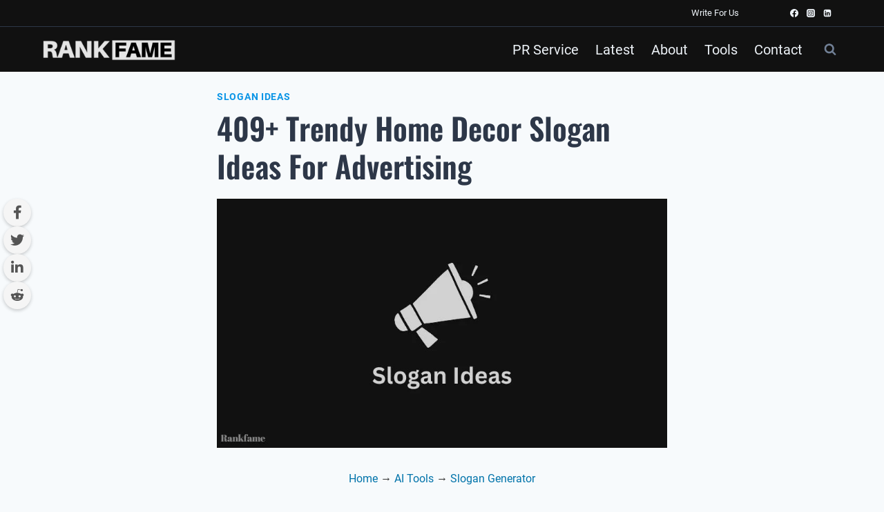

--- FILE ---
content_type: text/html; charset=UTF-8
request_url: https://rankfame.com/home-decor-slogans/
body_size: 40714
content:
<!doctype html>
<html lang="en-US" prefix="og: https://ogp.me/ns#" class="no-js" itemtype="https://schema.org/Blog" itemscope>
<head>
	<meta charset="UTF-8">
	<meta name="viewport" content="width=device-width, initial-scale=1, minimum-scale=1">
	
<!-- Search Engine Optimization by Rank Math - https://rankmath.com/ -->
<title>409+ Trendy Home Decor Slogan Ideas For Advertising</title>
<meta name="description" content="Create tagline for own business with FREE home decor Slogan Maker. A lot of great catch phrase ideas by our slogan generator."/>
<meta name="robots" content="follow, index, max-snippet:-1, max-video-preview:-1, max-image-preview:large"/>
<link rel="canonical" href="https://rankfame.com/home-decor-slogans/" />
<meta property="og:locale" content="en_US" />
<meta property="og:type" content="WebPage" />
<meta property="og:title" content="409+ Trendy Home Decor Slogan Ideas For Advertising" />
<meta property="og:description" content="Create tagline for own business with FREE home decor Slogan Maker. A lot of great catch phrase ideas by our slogan generator." />
<meta property="og:url" content="https://rankfame.com/home-decor-slogans/" />
<meta property="og:site_name" content="RankFame" />
<meta property="article:publisher" content="https://www.facebook.com/RankFame/" />
<meta property="article:section" content="Slogan Ideas" />
<meta property="og:updated_time" content="2025-01-12T09:05:42+06:00" />
<meta property="og:image" content="https://rankfame.com/wp-content/uploads/2023/02/Slogan-Ideas.webp" />
<meta property="og:image:secure_url" content="https://rankfame.com/wp-content/uploads/2023/02/Slogan-Ideas.webp" />
<meta property="og:image:width" content="850" />
<meta property="og:image:height" content="470" />
<meta property="og:image:alt" content="Slogan Ideas" />
<meta property="og:image:type" content="image/webp" />
<meta name="twitter:card" content="summary_large_image" />
<meta name="twitter:title" content="409+ Trendy Home Decor Slogan Ideas For Advertising" />
<meta name="twitter:description" content="Create tagline for own business with FREE home decor Slogan Maker. A lot of great catch phrase ideas by our slogan generator." />
<meta name="twitter:image" content="https://rankfame.com/wp-content/uploads/2023/02/Slogan-Ideas.webp" />
<!-- /Rank Math WordPress SEO plugin -->

			<script>document.documentElement.classList.remove( 'no-js' );</script>
			<link rel="alternate" title="oEmbed (JSON)" type="application/json+oembed" href="https://rankfame.com/wp-json/oembed/1.0/embed?url=https%3A%2F%2Frankfame.com%2Fhome-decor-slogans%2F" />
<link rel="alternate" title="oEmbed (XML)" type="text/xml+oembed" href="https://rankfame.com/wp-json/oembed/1.0/embed?url=https%3A%2F%2Frankfame.com%2Fhome-decor-slogans%2F&#038;format=xml" />
<style id='wp-img-auto-sizes-contain-inline-css'>
img:is([sizes=auto i],[sizes^="auto," i]){contain-intrinsic-size:3000px 1500px}
/*# sourceURL=wp-img-auto-sizes-contain-inline-css */
</style>

<style id='wp-emoji-styles-inline-css'>

	img.wp-smiley, img.emoji {
		display: inline !important;
		border: none !important;
		box-shadow: none !important;
		height: 1em !important;
		width: 1em !important;
		margin: 0 0.07em !important;
		vertical-align: -0.1em !important;
		background: none !important;
		padding: 0 !important;
	}
/*# sourceURL=wp-emoji-styles-inline-css */
</style>
<link rel='stylesheet' id='wp-block-library-css' href='https://rankfame.com/wp-includes/css/dist/block-library/style.min.css?ver=6.9' media='all' />
<style id='classic-theme-styles-inline-css'>
/*! This file is auto-generated */
.wp-block-button__link{color:#fff;background-color:#32373c;border-radius:9999px;box-shadow:none;text-decoration:none;padding:calc(.667em + 2px) calc(1.333em + 2px);font-size:1.125em}.wp-block-file__button{background:#32373c;color:#fff;text-decoration:none}
/*# sourceURL=/wp-includes/css/classic-themes.min.css */
</style>
<style id='global-styles-inline-css'>
:root{--wp--preset--aspect-ratio--square: 1;--wp--preset--aspect-ratio--4-3: 4/3;--wp--preset--aspect-ratio--3-4: 3/4;--wp--preset--aspect-ratio--3-2: 3/2;--wp--preset--aspect-ratio--2-3: 2/3;--wp--preset--aspect-ratio--16-9: 16/9;--wp--preset--aspect-ratio--9-16: 9/16;--wp--preset--color--black: #000000;--wp--preset--color--cyan-bluish-gray: #abb8c3;--wp--preset--color--white: #ffffff;--wp--preset--color--pale-pink: #f78da7;--wp--preset--color--vivid-red: #cf2e2e;--wp--preset--color--luminous-vivid-orange: #ff6900;--wp--preset--color--luminous-vivid-amber: #fcb900;--wp--preset--color--light-green-cyan: #7bdcb5;--wp--preset--color--vivid-green-cyan: #00d084;--wp--preset--color--pale-cyan-blue: #8ed1fc;--wp--preset--color--vivid-cyan-blue: #0693e3;--wp--preset--color--vivid-purple: #9b51e0;--wp--preset--color--theme-palette-1: var(--global-palette1);--wp--preset--color--theme-palette-2: var(--global-palette2);--wp--preset--color--theme-palette-3: var(--global-palette3);--wp--preset--color--theme-palette-4: var(--global-palette4);--wp--preset--color--theme-palette-5: var(--global-palette5);--wp--preset--color--theme-palette-6: var(--global-palette6);--wp--preset--color--theme-palette-7: var(--global-palette7);--wp--preset--color--theme-palette-8: var(--global-palette8);--wp--preset--color--theme-palette-9: var(--global-palette9);--wp--preset--color--theme-palette-10: var(--global-palette10);--wp--preset--color--theme-palette-11: var(--global-palette11);--wp--preset--color--theme-palette-12: var(--global-palette12);--wp--preset--color--theme-palette-13: var(--global-palette13);--wp--preset--color--theme-palette-14: var(--global-palette14);--wp--preset--color--theme-palette-15: var(--global-palette15);--wp--preset--gradient--vivid-cyan-blue-to-vivid-purple: linear-gradient(135deg,rgb(6,147,227) 0%,rgb(155,81,224) 100%);--wp--preset--gradient--light-green-cyan-to-vivid-green-cyan: linear-gradient(135deg,rgb(122,220,180) 0%,rgb(0,208,130) 100%);--wp--preset--gradient--luminous-vivid-amber-to-luminous-vivid-orange: linear-gradient(135deg,rgb(252,185,0) 0%,rgb(255,105,0) 100%);--wp--preset--gradient--luminous-vivid-orange-to-vivid-red: linear-gradient(135deg,rgb(255,105,0) 0%,rgb(207,46,46) 100%);--wp--preset--gradient--very-light-gray-to-cyan-bluish-gray: linear-gradient(135deg,rgb(238,238,238) 0%,rgb(169,184,195) 100%);--wp--preset--gradient--cool-to-warm-spectrum: linear-gradient(135deg,rgb(74,234,220) 0%,rgb(151,120,209) 20%,rgb(207,42,186) 40%,rgb(238,44,130) 60%,rgb(251,105,98) 80%,rgb(254,248,76) 100%);--wp--preset--gradient--blush-light-purple: linear-gradient(135deg,rgb(255,206,236) 0%,rgb(152,150,240) 100%);--wp--preset--gradient--blush-bordeaux: linear-gradient(135deg,rgb(254,205,165) 0%,rgb(254,45,45) 50%,rgb(107,0,62) 100%);--wp--preset--gradient--luminous-dusk: linear-gradient(135deg,rgb(255,203,112) 0%,rgb(199,81,192) 50%,rgb(65,88,208) 100%);--wp--preset--gradient--pale-ocean: linear-gradient(135deg,rgb(255,245,203) 0%,rgb(182,227,212) 50%,rgb(51,167,181) 100%);--wp--preset--gradient--electric-grass: linear-gradient(135deg,rgb(202,248,128) 0%,rgb(113,206,126) 100%);--wp--preset--gradient--midnight: linear-gradient(135deg,rgb(2,3,129) 0%,rgb(40,116,252) 100%);--wp--preset--font-size--small: var(--global-font-size-small);--wp--preset--font-size--medium: var(--global-font-size-medium);--wp--preset--font-size--large: var(--global-font-size-large);--wp--preset--font-size--x-large: 42px;--wp--preset--font-size--larger: var(--global-font-size-larger);--wp--preset--font-size--xxlarge: var(--global-font-size-xxlarge);--wp--preset--spacing--20: 0.44rem;--wp--preset--spacing--30: 0.67rem;--wp--preset--spacing--40: 1rem;--wp--preset--spacing--50: 1.5rem;--wp--preset--spacing--60: 2.25rem;--wp--preset--spacing--70: 3.38rem;--wp--preset--spacing--80: 5.06rem;--wp--preset--shadow--natural: 6px 6px 9px rgba(0, 0, 0, 0.2);--wp--preset--shadow--deep: 12px 12px 50px rgba(0, 0, 0, 0.4);--wp--preset--shadow--sharp: 6px 6px 0px rgba(0, 0, 0, 0.2);--wp--preset--shadow--outlined: 6px 6px 0px -3px rgb(255, 255, 255), 6px 6px rgb(0, 0, 0);--wp--preset--shadow--crisp: 6px 6px 0px rgb(0, 0, 0);}:where(.is-layout-flex){gap: 0.5em;}:where(.is-layout-grid){gap: 0.5em;}body .is-layout-flex{display: flex;}.is-layout-flex{flex-wrap: wrap;align-items: center;}.is-layout-flex > :is(*, div){margin: 0;}body .is-layout-grid{display: grid;}.is-layout-grid > :is(*, div){margin: 0;}:where(.wp-block-columns.is-layout-flex){gap: 2em;}:where(.wp-block-columns.is-layout-grid){gap: 2em;}:where(.wp-block-post-template.is-layout-flex){gap: 1.25em;}:where(.wp-block-post-template.is-layout-grid){gap: 1.25em;}.has-black-color{color: var(--wp--preset--color--black) !important;}.has-cyan-bluish-gray-color{color: var(--wp--preset--color--cyan-bluish-gray) !important;}.has-white-color{color: var(--wp--preset--color--white) !important;}.has-pale-pink-color{color: var(--wp--preset--color--pale-pink) !important;}.has-vivid-red-color{color: var(--wp--preset--color--vivid-red) !important;}.has-luminous-vivid-orange-color{color: var(--wp--preset--color--luminous-vivid-orange) !important;}.has-luminous-vivid-amber-color{color: var(--wp--preset--color--luminous-vivid-amber) !important;}.has-light-green-cyan-color{color: var(--wp--preset--color--light-green-cyan) !important;}.has-vivid-green-cyan-color{color: var(--wp--preset--color--vivid-green-cyan) !important;}.has-pale-cyan-blue-color{color: var(--wp--preset--color--pale-cyan-blue) !important;}.has-vivid-cyan-blue-color{color: var(--wp--preset--color--vivid-cyan-blue) !important;}.has-vivid-purple-color{color: var(--wp--preset--color--vivid-purple) !important;}.has-black-background-color{background-color: var(--wp--preset--color--black) !important;}.has-cyan-bluish-gray-background-color{background-color: var(--wp--preset--color--cyan-bluish-gray) !important;}.has-white-background-color{background-color: var(--wp--preset--color--white) !important;}.has-pale-pink-background-color{background-color: var(--wp--preset--color--pale-pink) !important;}.has-vivid-red-background-color{background-color: var(--wp--preset--color--vivid-red) !important;}.has-luminous-vivid-orange-background-color{background-color: var(--wp--preset--color--luminous-vivid-orange) !important;}.has-luminous-vivid-amber-background-color{background-color: var(--wp--preset--color--luminous-vivid-amber) !important;}.has-light-green-cyan-background-color{background-color: var(--wp--preset--color--light-green-cyan) !important;}.has-vivid-green-cyan-background-color{background-color: var(--wp--preset--color--vivid-green-cyan) !important;}.has-pale-cyan-blue-background-color{background-color: var(--wp--preset--color--pale-cyan-blue) !important;}.has-vivid-cyan-blue-background-color{background-color: var(--wp--preset--color--vivid-cyan-blue) !important;}.has-vivid-purple-background-color{background-color: var(--wp--preset--color--vivid-purple) !important;}.has-black-border-color{border-color: var(--wp--preset--color--black) !important;}.has-cyan-bluish-gray-border-color{border-color: var(--wp--preset--color--cyan-bluish-gray) !important;}.has-white-border-color{border-color: var(--wp--preset--color--white) !important;}.has-pale-pink-border-color{border-color: var(--wp--preset--color--pale-pink) !important;}.has-vivid-red-border-color{border-color: var(--wp--preset--color--vivid-red) !important;}.has-luminous-vivid-orange-border-color{border-color: var(--wp--preset--color--luminous-vivid-orange) !important;}.has-luminous-vivid-amber-border-color{border-color: var(--wp--preset--color--luminous-vivid-amber) !important;}.has-light-green-cyan-border-color{border-color: var(--wp--preset--color--light-green-cyan) !important;}.has-vivid-green-cyan-border-color{border-color: var(--wp--preset--color--vivid-green-cyan) !important;}.has-pale-cyan-blue-border-color{border-color: var(--wp--preset--color--pale-cyan-blue) !important;}.has-vivid-cyan-blue-border-color{border-color: var(--wp--preset--color--vivid-cyan-blue) !important;}.has-vivid-purple-border-color{border-color: var(--wp--preset--color--vivid-purple) !important;}.has-vivid-cyan-blue-to-vivid-purple-gradient-background{background: var(--wp--preset--gradient--vivid-cyan-blue-to-vivid-purple) !important;}.has-light-green-cyan-to-vivid-green-cyan-gradient-background{background: var(--wp--preset--gradient--light-green-cyan-to-vivid-green-cyan) !important;}.has-luminous-vivid-amber-to-luminous-vivid-orange-gradient-background{background: var(--wp--preset--gradient--luminous-vivid-amber-to-luminous-vivid-orange) !important;}.has-luminous-vivid-orange-to-vivid-red-gradient-background{background: var(--wp--preset--gradient--luminous-vivid-orange-to-vivid-red) !important;}.has-very-light-gray-to-cyan-bluish-gray-gradient-background{background: var(--wp--preset--gradient--very-light-gray-to-cyan-bluish-gray) !important;}.has-cool-to-warm-spectrum-gradient-background{background: var(--wp--preset--gradient--cool-to-warm-spectrum) !important;}.has-blush-light-purple-gradient-background{background: var(--wp--preset--gradient--blush-light-purple) !important;}.has-blush-bordeaux-gradient-background{background: var(--wp--preset--gradient--blush-bordeaux) !important;}.has-luminous-dusk-gradient-background{background: var(--wp--preset--gradient--luminous-dusk) !important;}.has-pale-ocean-gradient-background{background: var(--wp--preset--gradient--pale-ocean) !important;}.has-electric-grass-gradient-background{background: var(--wp--preset--gradient--electric-grass) !important;}.has-midnight-gradient-background{background: var(--wp--preset--gradient--midnight) !important;}.has-small-font-size{font-size: var(--wp--preset--font-size--small) !important;}.has-medium-font-size{font-size: var(--wp--preset--font-size--medium) !important;}.has-large-font-size{font-size: var(--wp--preset--font-size--large) !important;}.has-x-large-font-size{font-size: var(--wp--preset--font-size--x-large) !important;}
:where(.wp-block-post-template.is-layout-flex){gap: 1.25em;}:where(.wp-block-post-template.is-layout-grid){gap: 1.25em;}
:where(.wp-block-term-template.is-layout-flex){gap: 1.25em;}:where(.wp-block-term-template.is-layout-grid){gap: 1.25em;}
:where(.wp-block-columns.is-layout-flex){gap: 2em;}:where(.wp-block-columns.is-layout-grid){gap: 2em;}
:root :where(.wp-block-pullquote){font-size: 1.5em;line-height: 1.6;}
/*# sourceURL=global-styles-inline-css */
</style>
<link rel='stylesheet' id='font-awesome-css' href='https://rankfame.com/wp-content/plugins/elementor/assets/lib/font-awesome/css/font-awesome.min.css?ver=4.7.0' media='all' />
<link rel='stylesheet' id='kadence-global-css' href='https://rankfame.com/wp-content/themes/kadence/assets/css/global.min.css?ver=1.4.2' media='all' />
<style id='kadence-global-inline-css'>
/* Kadence Base CSS */
:root{--global-palette1:#0b95e6;--global-palette2:#bf9418;--global-palette3:#111111;--global-palette4:#2D3748;--global-palette5:#4A5568;--global-palette6:#718096;--global-palette7:#EDF2F7;--global-palette8:#F7FAFC;--global-palette9:#ffffff;--global-palette10:oklch(from var(--global-palette1) calc(l + 0.10 * (1 - l)) calc(c * 1.00) calc(h + 180) / 100%);--global-palette11:#13612e;--global-palette12:#1159af;--global-palette13:#b82105;--global-palette14:#f7630c;--global-palette15:#f5a524;--global-palette9rgb:255, 255, 255;--global-palette-highlight:var(--global-palette1);--global-palette-highlight-alt:var(--global-palette2);--global-palette-highlight-alt2:var(--global-palette7);--global-palette-btn-bg:var(--global-palette1);--global-palette-btn-bg-hover:var(--global-palette2);--global-palette-btn:var(--global-palette9);--global-palette-btn-hover:var(--global-palette9);--global-palette-btn-sec-bg:var(--global-palette7);--global-palette-btn-sec-bg-hover:var(--global-palette2);--global-palette-btn-sec:var(--global-palette3);--global-palette-btn-sec-hover:var(--global-palette9);--global-body-font-family:Roboto, sans-serif;--global-heading-font-family:Roboto, sans-serif;--global-primary-nav-font-family:inherit;--global-fallback-font:sans-serif;--global-display-fallback-font:sans-serif;--global-content-width:1430px;--global-content-wide-width:calc(1430px + 230px);--global-content-narrow-width:842px;--global-content-edge-padding:70px;--global-content-boxed-padding:25px;--global-calc-content-width:calc(1430px - var(--global-content-edge-padding) - var(--global-content-edge-padding) );--wp--style--global--content-size:var(--global-calc-content-width);}.wp-site-blocks{--global-vw:calc( 100vw - ( 0.5 * var(--scrollbar-offset)));}:root body.kadence-elementor-colors{--e-global-color-kadence1:var(--global-palette1);--e-global-color-kadence2:var(--global-palette2);--e-global-color-kadence3:var(--global-palette3);--e-global-color-kadence4:var(--global-palette4);--e-global-color-kadence5:var(--global-palette5);--e-global-color-kadence6:var(--global-palette6);--e-global-color-kadence7:var(--global-palette7);--e-global-color-kadence8:var(--global-palette8);--e-global-color-kadence9:var(--global-palette9);--e-global-color-kadence10:var(--global-palette10);--e-global-color-kadence11:var(--global-palette11);--e-global-color-kadence12:var(--global-palette12);--e-global-color-kadence13:var(--global-palette13);--e-global-color-kadence14:var(--global-palette14);--e-global-color-kadence15:var(--global-palette15);}body{background:var(--global-palette8);}body, input, select, optgroup, textarea{font-style:normal;font-weight:normal;font-size:20px;line-height:1.6;font-family:var(--global-body-font-family);color:var(--global-palette4);}.content-bg, body.content-style-unboxed .site{background:var(--global-palette9);}h1,h2,h3,h4,h5,h6{font-family:var(--global-heading-font-family);}h1{font-style:normal;font-weight:500;font-size:33px;line-height:50px;text-transform:none;color:var(--global-palette3);}h2{font-style:normal;font-weight:900;font-size:32px;line-height:40px;text-transform:capitalize;color:var(--global-palette4);}h3{font-style:normal;font-weight:700;font-size:29px;line-height:35px;font-family:Roboto, sans-serif;text-transform:capitalize;color:var(--global-palette4);}h4{font-style:normal;font-weight:500;font-size:24px;line-height:29px;font-family:Roboto, sans-serif;text-transform:capitalize;color:var(--global-palette4);}h5{font-style:normal;font-weight:500;font-size:22px;line-height:1.5;font-family:Roboto, sans-serif;text-transform:capitalize;color:var(--global-palette4);}h6{font-style:normal;font-weight:500;font-size:21px;line-height:1.5;font-family:Roboto, sans-serif;text-transform:capitalize;color:var(--global-palette4);}.entry-hero h1{font-style:normal;font-weight:normal;font-size:44px;line-height:55px;font-family:Oswald, sans-serif;text-transform:none;color:var(--global-palette3);}@media all and (max-width: 767px){.wp-site-blocks .entry-hero h1{font-size:30px;line-height:33px;}}.entry-hero .kadence-breadcrumbs{max-width:1430px;}.site-container, .site-header-row-layout-contained, .site-footer-row-layout-contained, .entry-hero-layout-contained, .comments-area, .alignfull > .wp-block-cover__inner-container, .alignwide > .wp-block-cover__inner-container{max-width:var(--global-content-width);}.content-width-narrow .content-container.site-container, .content-width-narrow .hero-container.site-container{max-width:var(--global-content-narrow-width);}@media all and (min-width: 1660px){.wp-site-blocks .content-container  .alignwide{margin-left:-115px;margin-right:-115px;width:unset;max-width:unset;}}@media all and (min-width: 1102px){.content-width-narrow .wp-site-blocks .content-container .alignwide{margin-left:-130px;margin-right:-130px;width:unset;max-width:unset;}}.content-style-boxed .wp-site-blocks .entry-content .alignwide{margin-left:calc( -1 * var( --global-content-boxed-padding ) );margin-right:calc( -1 * var( --global-content-boxed-padding ) );}.content-area{margin-top:4.95rem;margin-bottom:4.95rem;}@media all and (max-width: 1024px){.content-area{margin-top:3rem;margin-bottom:3rem;}}@media all and (max-width: 767px){.content-area{margin-top:0px;margin-bottom:0px;}}@media all and (max-width: 1024px){:root{--global-content-boxed-padding:2rem;}}@media all and (max-width: 767px){:root{--global-content-edge-padding:20px;--global-content-boxed-padding:10px;}}.entry-content-wrap{padding:25px;}@media all and (max-width: 1024px){.entry-content-wrap{padding:2rem;}}@media all and (max-width: 767px){.entry-content-wrap{padding:10px;}}.entry.single-entry{box-shadow:0px 15px 15px -10px rgba(187,255,153,0);border-radius:0px 0px 0px 0px;}.entry.loop-entry{box-shadow:0px 15px 15px -10px rgba(0,0,0,0.05);}.loop-entry .entry-content-wrap{padding:2rem;}@media all and (max-width: 1024px){.loop-entry .entry-content-wrap{padding:2rem;}}@media all and (max-width: 767px){.loop-entry .entry-content-wrap{padding:1.5rem;}}button, .button, .wp-block-button__link, input[type="button"], input[type="reset"], input[type="submit"], .fl-button, .elementor-button-wrapper .elementor-button, .wc-block-components-checkout-place-order-button, .wc-block-cart__submit{box-shadow:0px 0px 0px -7px rgba(0,0,0,0);}button:hover, button:focus, button:active, .button:hover, .button:focus, .button:active, .wp-block-button__link:hover, .wp-block-button__link:focus, .wp-block-button__link:active, input[type="button"]:hover, input[type="button"]:focus, input[type="button"]:active, input[type="reset"]:hover, input[type="reset"]:focus, input[type="reset"]:active, input[type="submit"]:hover, input[type="submit"]:focus, input[type="submit"]:active, .elementor-button-wrapper .elementor-button:hover, .elementor-button-wrapper .elementor-button:focus, .elementor-button-wrapper .elementor-button:active, .wc-block-cart__submit:hover{box-shadow:0px 15px 25px -7px rgba(0,0,0,0.1);}.kb-button.kb-btn-global-outline.kb-btn-global-inherit{padding-top:calc(px - 2px);padding-right:calc(px - 2px);padding-bottom:calc(px - 2px);padding-left:calc(px - 2px);}@media all and (min-width: 1025px){.transparent-header .entry-hero .entry-hero-container-inner{padding-top:calc(10px + 65px);}}@media all and (max-width: 1024px){.mobile-transparent-header .entry-hero .entry-hero-container-inner{padding-top:65px;}}@media all and (max-width: 767px){.mobile-transparent-header .entry-hero .entry-hero-container-inner{padding-top:65px;}}.comment-metadata a:not(.comment-edit-link), .comment-body .edit-link:before{display:none;}body.single .content-bg, body.content-style-unboxed.single .site{background:var(--global-palette8);}body.single .entry-related{background:var(--global-palette8);}.wp-site-blocks .entry-related h2.entry-related-title{font-style:normal;font-size:20px;}.wp-site-blocks .post-title h1{font-style:normal;font-weight:600;font-size:44px;line-height:55px;font-family:Oswald, sans-serif;color:var(--global-palette4);}@media all and (max-width: 767px){.wp-site-blocks .post-title h1{font-size:41px;line-height:55px;}}.post-title .entry-meta{color:var(--global-palette4);}.post-hero-section .entry-hero-container-inner{background:var(--global-palette8);}.entry-hero.post-hero-section .entry-header{min-height:170px;}@media all and (max-width: 767px){.entry-hero.post-hero-section .entry-header{min-height:133px;}}.loop-entry.type-post h2.entry-title{font-style:normal;font-size:25px;color:var(--global-palette4);}.loop-entry.type-post .entry-taxonomies{font-style:normal;font-weight:normal;font-size:11px;text-transform:capitalize;}.loop-entry.type-post .entry-taxonomies, .loop-entry.type-post .entry-taxonomies a{color:var(--global-palette6);}.loop-entry.type-post .entry-taxonomies .category-style-pill a{background:var(--global-palette6);}.loop-entry.type-post .entry-meta{font-style:normal;font-size:14px;}
/* Kadence Header CSS */
.wp-site-blocks #mobile-header{display:block;}.wp-site-blocks #main-header{display:none;}@media all and (min-width: 1015px){.wp-site-blocks #mobile-header{display:none;}.wp-site-blocks #main-header{display:block;}}@media all and (max-width: 1014px){.mobile-transparent-header #masthead{position:absolute;left:0px;right:0px;z-index:100;}.kadence-scrollbar-fixer.mobile-transparent-header #masthead{right:var(--scrollbar-offset,0);}.mobile-transparent-header #masthead, .mobile-transparent-header .site-top-header-wrap .site-header-row-container-inner, .mobile-transparent-header .site-main-header-wrap .site-header-row-container-inner, .mobile-transparent-header .site-bottom-header-wrap .site-header-row-container-inner{background:transparent;}.site-header-row-tablet-layout-fullwidth, .site-header-row-tablet-layout-standard{padding:0px;}}@media all and (min-width: 1015px){.transparent-header #masthead{position:absolute;left:0px;right:0px;z-index:100;}.transparent-header.kadence-scrollbar-fixer #masthead{right:var(--scrollbar-offset,0);}.transparent-header #masthead, .transparent-header .site-top-header-wrap .site-header-row-container-inner, .transparent-header .site-main-header-wrap .site-header-row-container-inner, .transparent-header .site-bottom-header-wrap .site-header-row-container-inner{background:transparent;}}.site-branding a.brand img{max-width:195px;}.site-branding a.brand img.svg-logo-image{width:195px;}.site-branding{padding:0px 0px 0px 0px;}#masthead, #masthead .kadence-sticky-header.item-is-fixed:not(.item-at-start):not(.site-header-row-container):not(.site-main-header-wrap), #masthead .kadence-sticky-header.item-is-fixed:not(.item-at-start) > .site-header-row-container-inner{background:#ffffff;}.site-main-header-wrap .site-header-row-container-inner{background:var(--global-palette3);}.site-main-header-inner-wrap{min-height:65px;}.site-main-header-wrap .site-header-row-container-inner>.site-container{padding:0px 60px 0px 60px;}@media all and (max-width: 767px){.site-main-header-wrap .site-header-row-container-inner>.site-container{padding:0px 20px 0px 20px;}}.site-top-header-wrap .site-header-row-container-inner{background:var(--global-palette3);border-bottom:1px solid var(--global-palette4);}.site-top-header-inner-wrap{min-height:10px;}.site-top-header-wrap .site-header-row-container-inner>.site-container{padding:0px 70px 0px 0px;}#masthead .kadence-sticky-header.item-is-fixed:not(.item-at-start):not(.site-header-row-container):not(.item-hidden-above):not(.site-main-header-wrap), #masthead .kadence-sticky-header.item-is-fixed:not(.item-at-start):not(.item-hidden-above) > .site-header-row-container-inner{background:var(--global-palette3);border-bottom:3px none var(--global-palette6);}.site-main-header-wrap.site-header-row-container.site-header-focus-item.site-header-row-layout-standard.kadence-sticky-header.item-is-fixed.item-is-stuck, .site-header-upper-inner-wrap.kadence-sticky-header.item-is-fixed.item-is-stuck, .site-header-inner-wrap.kadence-sticky-header.item-is-fixed.item-is-stuck, .site-top-header-wrap.site-header-row-container.site-header-focus-item.site-header-row-layout-standard.kadence-sticky-header.item-is-fixed.item-is-stuck, .site-bottom-header-wrap.site-header-row-container.site-header-focus-item.site-header-row-layout-standard.kadence-sticky-header.item-is-fixed.item-is-stuck{box-shadow:0px 0px 0px 0px rgba(0,0,0,0);}@media all and (max-width: 767px){#masthead .kadence-sticky-header.item-is-fixed:not(.item-at-start):not(.site-header-row-container):not(.item-hidden-above):not(.site-main-header-wrap), #masthead .kadence-sticky-header.item-is-fixed:not(.item-at-start):not(.item-hidden-above) > .site-header-row-container-inner{background:var(--global-palette3);}}.header-navigation[class*="header-navigation-style-underline"] .header-menu-container.primary-menu-container>ul>li>a:after{width:calc( 100% - 1.2em);}.main-navigation .primary-menu-container > ul > li.menu-item > a{padding-left:calc(1.2em / 2);padding-right:calc(1.2em / 2);padding-top:0.6em;padding-bottom:0.6em;color:var(--global-palette7);}.main-navigation .primary-menu-container > ul > li.menu-item .dropdown-nav-special-toggle{right:calc(1.2em / 2);}.main-navigation .primary-menu-container > ul > li.menu-item > a:hover{color:var(--global-palette-highlight);}.main-navigation .primary-menu-container > ul > li.menu-item.current-menu-item > a{color:var(--global-palette6);}.header-navigation[class*="header-navigation-style-underline"] .header-menu-container.secondary-menu-container>ul>li>a:after{width:calc( 100% - 1.2em);}.secondary-navigation .secondary-menu-container > ul > li.menu-item > a{padding-left:calc(1.2em / 2);padding-right:calc(1.2em / 2);padding-top:9px;padding-bottom:9px;color:var(--global-palette7);}.secondary-navigation .primary-menu-container > ul > li.menu-item .dropdown-nav-special-toggle{right:calc(1.2em / 2);}.secondary-navigation .secondary-menu-container > ul li.menu-item > a{font-style:normal;font-size:13px;}.secondary-navigation .secondary-menu-container > ul > li.menu-item > a:hover{color:var(--global-palette7);}.secondary-navigation .secondary-menu-container > ul > li.menu-item.current-menu-item > a{color:var(--global-palette6);}.header-navigation .header-menu-container ul ul.sub-menu, .header-navigation .header-menu-container ul ul.submenu{background:var(--global-palette3);box-shadow:0px 2px 13px 0px rgba(0,0,0,0.1);}.header-navigation .header-menu-container ul ul li.menu-item, .header-menu-container ul.menu > li.kadence-menu-mega-enabled > ul > li.menu-item > a{border-bottom:1px solid rgba(255,255,255,0.1);border-radius:0px 0px 0px 0px;}.header-navigation .header-menu-container ul ul li.menu-item > a{width:200px;padding-top:1em;padding-bottom:1em;color:var(--global-palette8);font-size:12px;}.header-navigation .header-menu-container ul ul li.menu-item > a:hover{color:var(--global-palette9);background:var(--global-palette4);border-radius:0px 0px 0px 0px;}.header-navigation .header-menu-container ul ul li.menu-item.current-menu-item > a{color:var(--global-palette9);background:var(--global-palette4);border-radius:0px 0px 0px 0px;}.mobile-toggle-open-container .menu-toggle-open, .mobile-toggle-open-container .menu-toggle-open:focus{color:var(--global-palette7);padding:0.4px 0.6px 0.4px 0.6px;font-size:14px;}.mobile-toggle-open-container .menu-toggle-open.menu-toggle-style-bordered{border:1px solid currentColor;}.mobile-toggle-open-container .menu-toggle-open .menu-toggle-icon{font-size:25px;}.mobile-toggle-open-container .menu-toggle-open:hover, .mobile-toggle-open-container .menu-toggle-open:focus-visible{color:var(--global-palette-highlight);}.mobile-navigation ul li{font-size:14px;}.mobile-navigation ul li a{padding-top:1em;padding-bottom:1em;}.mobile-navigation ul li > a, .mobile-navigation ul li.menu-item-has-children > .drawer-nav-drop-wrap{color:var(--global-palette8);}.mobile-navigation ul li.current-menu-item > a, .mobile-navigation ul li.current-menu-item.menu-item-has-children > .drawer-nav-drop-wrap{color:var(--global-palette-highlight);}.mobile-navigation ul li.menu-item-has-children .drawer-nav-drop-wrap, .mobile-navigation ul li:not(.menu-item-has-children) a{border-bottom:1px solid rgba(255,255,255,0.1);}.mobile-navigation:not(.drawer-navigation-parent-toggle-true) ul li.menu-item-has-children .drawer-nav-drop-wrap button{border-left:1px solid rgba(255,255,255,0.1);}#mobile-drawer .drawer-header .drawer-toggle{padding:0.6em 0.15em 0.6em 0.15em;font-size:24px;}.header-social-wrap{margin:0px 0px 0px 50px;}.header-social-wrap .header-social-inner-wrap{font-size:12px;gap:0px;}.header-social-wrap .header-social-inner-wrap .social-button{color:var(--global-palette7);border:2px none transparent;border-radius:3px;}.search-toggle-open-container .search-toggle-open{color:var(--global-palette6);}.search-toggle-open-container .search-toggle-open.search-toggle-style-bordered{border:1px solid currentColor;}.search-toggle-open-container .search-toggle-open .search-toggle-icon{font-size:1em;}.search-toggle-open-container .search-toggle-open:hover, .search-toggle-open-container .search-toggle-open:focus{color:var(--global-palette-highlight);}#search-drawer .drawer-inner{background:rgba(9, 12, 16, 0.97);}
/* Kadence Footer CSS */
.site-middle-footer-wrap .site-footer-row-container-inner{background:var(--global-palette3);}.site-footer .site-middle-footer-wrap a:where(:not(.button):not(.wp-block-button__link):not(.wp-element-button)){color:var(--global-palette8);}.site-middle-footer-inner-wrap{padding-top:40px;padding-bottom:20px;grid-column-gap:30px;grid-row-gap:30px;}.site-middle-footer-inner-wrap .widget{margin-bottom:0px;}.site-middle-footer-inner-wrap .site-footer-section:not(:last-child):after{right:calc(-30px / 2);}.site-bottom-footer-wrap .site-footer-row-container-inner{background:#000000;font-style:normal;color:var(--global-palette6);}.site-bottom-footer-inner-wrap{min-height:10px;padding-top:0px;padding-bottom:0px;grid-column-gap:30px;}.site-bottom-footer-inner-wrap .widget{margin-bottom:30px;}.site-bottom-footer-inner-wrap .widget-area .widget-title{font-style:normal;}.site-bottom-footer-inner-wrap .site-footer-section:not(:last-child):after{right:calc(-30px / 2);}#colophon .footer-html{font-style:normal;font-size:14px;color:var(--global-palette6);}
/* Kadence Pro Header CSS */
.header-navigation-dropdown-direction-left ul ul.submenu, .header-navigation-dropdown-direction-left ul ul.sub-menu{right:0px;left:auto;}.rtl .header-navigation-dropdown-direction-right ul ul.submenu, .rtl .header-navigation-dropdown-direction-right ul ul.sub-menu{left:0px;right:auto;}.header-account-button .nav-drop-title-wrap > .kadence-svg-iconset, .header-account-button > .kadence-svg-iconset{font-size:1.2em;}.site-header-item .header-account-button .nav-drop-title-wrap, .site-header-item .header-account-wrap > .header-account-button{display:flex;align-items:center;}.header-account-style-icon_label .header-account-label{padding-left:5px;}.header-account-style-label_icon .header-account-label{padding-right:5px;}.site-header-item .header-account-wrap .header-account-button{text-decoration:none;box-shadow:none;color:inherit;background:transparent;padding:0.6em 0em 0.6em 0em;}.header-mobile-account-wrap .header-account-button .nav-drop-title-wrap > .kadence-svg-iconset, .header-mobile-account-wrap .header-account-button > .kadence-svg-iconset{font-size:1.2em;}.header-mobile-account-wrap .header-account-button .nav-drop-title-wrap, .header-mobile-account-wrap > .header-account-button{display:flex;align-items:center;}.header-mobile-account-wrap.header-account-style-icon_label .header-account-label{padding-left:5px;}.header-mobile-account-wrap.header-account-style-label_icon .header-account-label{padding-right:5px;}.header-mobile-account-wrap .header-account-button{text-decoration:none;box-shadow:none;color:inherit;background:transparent;padding:0.6em 0em 0.6em 0em;}#login-drawer .drawer-inner .drawer-content{display:flex;justify-content:center;align-items:center;position:absolute;top:0px;bottom:0px;left:0px;right:0px;padding:0px;}#loginform p label{display:block;}#login-drawer #loginform{width:100%;}#login-drawer #loginform input{width:100%;}#login-drawer #loginform input[type="checkbox"]{width:auto;}#login-drawer .drawer-inner .drawer-header{position:relative;z-index:100;}#login-drawer .drawer-content_inner.widget_login_form_inner{padding:2em;width:100%;max-width:350px;border-radius:.25rem;background:var(--global-palette9);color:var(--global-palette4);}#login-drawer .lost_password a{color:var(--global-palette6);}#login-drawer .lost_password, #login-drawer .register-field{text-align:center;}#login-drawer .widget_login_form_inner p{margin-top:1.2em;margin-bottom:0em;}#login-drawer .widget_login_form_inner p:first-child{margin-top:0em;}#login-drawer .widget_login_form_inner label{margin-bottom:0.5em;}#login-drawer hr.register-divider{margin:1.2em 0;border-width:1px;}#login-drawer .register-field{font-size:90%;}@media all and (min-width: 1025px){#login-drawer hr.register-divider.hide-desktop{display:none;}#login-drawer p.register-field.hide-desktop{display:none;}}@media all and (max-width: 1024px){#login-drawer hr.register-divider.hide-mobile{display:none;}#login-drawer p.register-field.hide-mobile{display:none;}}@media all and (max-width: 767px){#login-drawer hr.register-divider.hide-mobile{display:none;}#login-drawer p.register-field.hide-mobile{display:none;}}.tertiary-navigation .tertiary-menu-container > ul > li.menu-item > a{padding-left:calc(1.2em / 2);padding-right:calc(1.2em / 2);padding-top:0.6em;padding-bottom:0.6em;color:var(--global-palette5);}.tertiary-navigation .tertiary-menu-container > ul > li.menu-item > a:hover{color:var(--global-palette-highlight);}.tertiary-navigation .tertiary-menu-container > ul > li.menu-item.current-menu-item > a{color:var(--global-palette3);}.header-navigation[class*="header-navigation-style-underline"] .header-menu-container.tertiary-menu-container>ul>li>a:after{width:calc( 100% - 1.2em);}.quaternary-navigation .quaternary-menu-container > ul > li.menu-item > a{padding-left:calc(1.2em / 2);padding-right:calc(1.2em / 2);padding-top:0.6em;padding-bottom:0.6em;color:var(--global-palette5);}.quaternary-navigation .quaternary-menu-container > ul > li.menu-item > a:hover{color:var(--global-palette-highlight);}.quaternary-navigation .quaternary-menu-container > ul > li.menu-item.current-menu-item > a{color:var(--global-palette3);}.header-navigation[class*="header-navigation-style-underline"] .header-menu-container.quaternary-menu-container>ul>li>a:after{width:calc( 100% - 1.2em);}#main-header .header-divider{border-right:1px solid var(--global-palette6);height:50%;}#main-header .header-divider2{border-right:1px solid var(--global-palette6);height:50%;}#main-header .header-divider3{border-right:1px solid var(--global-palette6);height:50%;}#mobile-header .header-mobile-divider, #mobile-drawer .header-mobile-divider{border-right:1px solid var(--global-palette6);height:50%;}#mobile-drawer .header-mobile-divider{border-top:1px solid var(--global-palette6);width:50%;}#mobile-header .header-mobile-divider2{border-right:1px solid var(--global-palette6);height:50%;}#mobile-drawer .header-mobile-divider2{border-top:1px solid var(--global-palette6);width:50%;}.header-item-search-bar form ::-webkit-input-placeholder{color:currentColor;opacity:0.5;}.header-item-search-bar form ::placeholder{color:currentColor;opacity:0.5;}.header-search-bar form{max-width:100%;width:240px;}.header-mobile-search-bar form{max-width:calc(100vw - var(--global-sm-spacing) - var(--global-sm-spacing));width:240px;}.header-widget-lstyle-normal .header-widget-area-inner a:not(.button){text-decoration:underline;}.element-contact-inner-wrap{display:flex;flex-wrap:wrap;align-items:center;margin-top:-0.6em;margin-left:calc(-0.6em / 2);margin-right:calc(-0.6em / 2);}.element-contact-inner-wrap .header-contact-item{display:inline-flex;flex-wrap:wrap;align-items:center;margin-top:0.6em;margin-left:calc(0.6em / 2);margin-right:calc(0.6em / 2);}.element-contact-inner-wrap .header-contact-item .kadence-svg-iconset{font-size:1em;}.header-contact-item img{display:inline-block;}.header-contact-item .contact-label{margin-left:0.3em;}.rtl .header-contact-item .contact-label{margin-right:0.3em;margin-left:0px;}.header-mobile-contact-wrap .element-contact-inner-wrap{display:flex;flex-wrap:wrap;align-items:center;margin-top:-0.6em;margin-left:calc(-0.6em / 2);margin-right:calc(-0.6em / 2);}.header-mobile-contact-wrap .element-contact-inner-wrap .header-contact-item{display:inline-flex;flex-wrap:wrap;align-items:center;margin-top:0.6em;margin-left:calc(0.6em / 2);margin-right:calc(0.6em / 2);}.header-mobile-contact-wrap .element-contact-inner-wrap .header-contact-item .kadence-svg-iconset{font-size:1em;}#main-header .header-button2{box-shadow:0px 0px 0px -7px rgba(0,0,0,0);}#main-header .header-button2:hover{box-shadow:0px 15px 25px -7px rgba(0,0,0,0.1);}.mobile-header-button2-wrap .mobile-header-button-inner-wrap .mobile-header-button2{border:2px none transparent;box-shadow:0px 0px 0px -7px rgba(0,0,0,0);}.mobile-header-button2-wrap .mobile-header-button-inner-wrap .mobile-header-button2:hover{box-shadow:0px 15px 25px -7px rgba(0,0,0,0.1);}#widget-drawer.popup-drawer-layout-fullwidth .drawer-content .header-widget2, #widget-drawer.popup-drawer-layout-sidepanel .drawer-inner{max-width:400px;}#widget-drawer.popup-drawer-layout-fullwidth .drawer-content .header-widget2{margin:0 auto;}.widget-toggle-open{display:flex;align-items:center;background:transparent;box-shadow:none;}.widget-toggle-open:hover, .widget-toggle-open:focus{border-color:currentColor;background:transparent;box-shadow:none;}.widget-toggle-open .widget-toggle-icon{display:flex;}.widget-toggle-open .widget-toggle-label{padding-right:5px;}.rtl .widget-toggle-open .widget-toggle-label{padding-left:5px;padding-right:0px;}.widget-toggle-open .widget-toggle-label:empty, .rtl .widget-toggle-open .widget-toggle-label:empty{padding-right:0px;padding-left:0px;}.widget-toggle-open-container .widget-toggle-open{color:var(--global-palette5);padding:0.4em 0.6em 0.4em 0.6em;font-size:14px;}.widget-toggle-open-container .widget-toggle-open.widget-toggle-style-bordered{border:1px solid currentColor;}.widget-toggle-open-container .widget-toggle-open .widget-toggle-icon{font-size:20px;}.widget-toggle-open-container .widget-toggle-open:hover, .widget-toggle-open-container .widget-toggle-open:focus{color:var(--global-palette-highlight);}#widget-drawer .header-widget-2style-normal a:not(.button){text-decoration:underline;}#widget-drawer .header-widget-2style-plain a:not(.button){text-decoration:none;}#widget-drawer .header-widget2 .widget-title{color:var(--global-palette9);}#widget-drawer .header-widget2{color:var(--global-palette8);}#widget-drawer .header-widget2 a:not(.button), #widget-drawer .header-widget2 .drawer-sub-toggle{color:var(--global-palette8);}#widget-drawer .header-widget2 a:not(.button):hover, #widget-drawer .header-widget2 .drawer-sub-toggle:hover{color:var(--global-palette9);}#mobile-secondary-site-navigation ul li{font-size:14px;}#mobile-secondary-site-navigation ul li a{padding-top:1em;padding-bottom:1em;}#mobile-secondary-site-navigation ul li > a, #mobile-secondary-site-navigation ul li.menu-item-has-children > .drawer-nav-drop-wrap{color:var(--global-palette8);}#mobile-secondary-site-navigation ul li.current-menu-item > a, #mobile-secondary-site-navigation ul li.current-menu-item.menu-item-has-children > .drawer-nav-drop-wrap{color:var(--global-palette-highlight);}#mobile-secondary-site-navigation ul li.menu-item-has-children .drawer-nav-drop-wrap, #mobile-secondary-site-navigation ul li:not(.menu-item-has-children) a{border-bottom:1px solid rgba(255,255,255,0.1);}#mobile-secondary-site-navigation:not(.drawer-navigation-parent-toggle-true) ul li.menu-item-has-children .drawer-nav-drop-wrap button{border-left:1px solid rgba(255,255,255,0.1);}
/*# sourceURL=kadence-global-inline-css */
</style>
<link rel='stylesheet' id='menu-addons-css' href='https://rankfame.com/wp-content/plugins/kadence-pro/dist/mega-menu/menu-addon.css?ver=1.1.16' media='all' />
<link rel='stylesheet' id='kadence-rankmath-css' href='https://rankfame.com/wp-content/themes/kadence/assets/css/rankmath.min.css?ver=1.4.2' media='all' />
<style id='kadence-blocks-global-variables-inline-css'>
:root {--global-kb-font-size-sm:clamp(0.8rem, 0.73rem + 0.217vw, 0.9rem);--global-kb-font-size-md:clamp(1.1rem, 0.995rem + 0.326vw, 1.25rem);--global-kb-font-size-lg:clamp(1.75rem, 1.576rem + 0.543vw, 2rem);--global-kb-font-size-xl:clamp(2.25rem, 1.728rem + 1.63vw, 3rem);--global-kb-font-size-xxl:clamp(2.5rem, 1.456rem + 3.26vw, 4rem);--global-kb-font-size-xxxl:clamp(2.75rem, 0.489rem + 7.065vw, 6rem);}
/*# sourceURL=kadence-blocks-global-variables-inline-css */
</style>
<link rel="https://api.w.org/" href="https://rankfame.com/wp-json/" /><link rel="alternate" title="JSON" type="application/json" href="https://rankfame.com/wp-json/wp/v2/posts/18052" />	<!-- Google tag (gtag.js) -->
<script async src="https://www.googletagmanager.com/gtag/js?id=G-360MSS6DCG"></script>
<script>
  window.dataLayer = window.dataLayer || [];
  function gtag(){dataLayer.push(arguments);}
  gtag('js', new Date());

  gtag('config', 'G-360MSS6DCG');
</script>

<link rel="stylesheet" href="https://cdnjs.cloudflare.com/ajax/libs/font-awesome/5.15.4/css/all.min.css" media="all">            <script type="application/ld+json">
            {
              "@context": "https://schema.org",
              "@type": "Article",
              "headline": "409+ Trendy Home Decor Slogan Ideas For Advertising",
              "url": "https://rankfame.com/home-decor-slogans/",     			  
              "image": "https://rankfame.com/wp-content/uploads/2023/02/Slogan-Ideas.webp",              
              "description": "Create tagline for own business with FREE home decor Slogan Maker. A lot of great catch phrase ideas by our slogan generator.",
              "datePublished": "2024-03-06T12:37:54+06:00",
              "dateModified": "2025-01-12T09:05:42+06:00",
              "author": {
                "@type": "Person",
                "name": "Editorial Stuffs",
                "url": "https://rankfame.com/author/editorial/",
                "image": "https://rankfame.com/wp-content/uploads/2024/12/RankFame-profile.png"
              },
              "publisher": {
                "@type": "Organization",
                "name": "RankFame",
                "url": "https://rankfame.com",
                "foundingDate": "April-11-2019",
                "founders": [
                  {
                    "@type": "Person",
                    "name": "Aariya Rafi"
                  }
                ],
                "sameAs": [
                   "https://www.facebook.com/rankfame/",
                  "https://www.linkedin.com/company/rank-fame/",
                  "https://www.crunchbase.com/organization/rank-fame"
                ]
              }
            }
            </script>
            
    <style>
        .custom-social-share {
            position: fixed;
            top: 40%;
            left: 5px;
            display: flex;
            flex-direction: column;
            gap: 10px;
            z-index: 1000;
        }
        .custom-social-share .social-icon {
            display: block;
            width: 40px;
            height: 40px;
            background-color: #f5f5f5;
            color: #555;
            text-align: center;
            line-height: 40px;
            border-radius: 50%;
            transition: all 0.3s ease;
            box-shadow: 0 2px 5px rgba(0, 0, 0, 0.2);
        }
        .custom-social-share .social-icon:hover {
            background-color: #0073aa;
            color: #fff;
        }
        .custom-social-share .social-icon.facebook:hover {
            background-color: #3b5998;
        }
        .custom-social-share .social-icon.twitter:hover {
            background-color: #1da1f2;
        }
        .custom-social-share .social-icon.linkedin:hover {
            background-color: #0077b5;
        }
        .custom-social-share .social-icon.reddit:hover {
            background-color: #ff4500;
        }
        /* Mobile-specific styles */
        @media (max-width: 768px) {
            .custom-social-share {
                position: fixed;
                bottom: 0;
                left: 0;
                right: 0;
                top: auto;
                flex-direction: row;
                justify-content: space-around;
                padding: 10px 0;
                background-color: #f5f5f5;
                box-shadow: 0 -2px 5px rgba(0, 0, 0, 0.2);
            }
            .custom-social-share .social-icon {
                width: 50px;
                height: 50px;
                line-height: 50px;
                background-color: transparent;
                color: #555;
                box-shadow: none;
            }
            .custom-social-share .social-icon:hover {
                background-color: #0073aa;
            }
        }
    </style><link rel="preload" id="kadence-header-preload" href="https://rankfame.com/wp-content/themes/kadence/assets/css/header.min.css?ver=1.4.2" as="style">
<link rel="preload" id="kadence-content-preload" href="https://rankfame.com/wp-content/themes/kadence/assets/css/content.min.css?ver=1.4.2" as="style">
<link rel="preload" id="kadence-author-box-preload" href="https://rankfame.com/wp-content/themes/kadence/assets/css/author-box.min.css?ver=1.4.2" as="style">
<link rel="preload" id="kadence-footer-preload" href="https://rankfame.com/wp-content/themes/kadence/assets/css/footer.min.css?ver=1.4.2" as="style">
<meta name="generator" content="Elementor 3.33.6; features: additional_custom_breakpoints; settings: css_print_method-external, google_font-enabled, font_display-auto">
			<style>
				.e-con.e-parent:nth-of-type(n+4):not(.e-lazyloaded):not(.e-no-lazyload),
				.e-con.e-parent:nth-of-type(n+4):not(.e-lazyloaded):not(.e-no-lazyload) * {
					background-image: none !important;
				}
				@media screen and (max-height: 1024px) {
					.e-con.e-parent:nth-of-type(n+3):not(.e-lazyloaded):not(.e-no-lazyload),
					.e-con.e-parent:nth-of-type(n+3):not(.e-lazyloaded):not(.e-no-lazyload) * {
						background-image: none !important;
					}
				}
				@media screen and (max-height: 640px) {
					.e-con.e-parent:nth-of-type(n+2):not(.e-lazyloaded):not(.e-no-lazyload),
					.e-con.e-parent:nth-of-type(n+2):not(.e-lazyloaded):not(.e-no-lazyload) * {
						background-image: none !important;
					}
				}
			</style>
			<style class="wpcode-css-snippet">/* Gap between ul ol lists */
.entry-content.single-content ol li,
.entry-content.single-content ul li {
    margin-bottom: 15px; /* Adjust this value as needed */
}</style><style>
        .related-posts-box {
            background-color: #EDF2F7;
            padding: 20px;
            margin-top: 20px;
            box-sizing: border-box;
        }
        .related-posts-box h6 {
            color: #2B3E4F;
            font-size: 19px;
            margin: 0 0 15px;
        }
        .related-posts-box ul {
            list-style: none !important;
            padding: 0 !important;
            margin: 0 !important;
        }
        .related-posts-box ul li {
            color: #2B3E4F;
            font-size: 16px;
            margin-bottom: 10px;
            display: flex;
            align-items: center;
            list-style: none !important;
            list-style-type: none !important;
        }
        .related-posts-box ul li i {
            margin-right: 8px;
            color: #2B3E4F;
        }
        .related-posts-box ul li a {
            color: #2B3E4F;
            text-decoration: none;
        }
        .related-posts-box ul li a:hover {
            text-decoration: underline;
        }
        @media (max-width: 768px) {
            .related-posts-box {
                padding-left: 10px;
                padding-right: 10px;
            }
        }
    </style><link rel="preload" href="https://rankfame.com/wp-content/fonts/oswald/TK3IWkUHHAIjg75cFRf3bXL8LICs1_Fv40pKlN4NNSeSASz7FmlWHYg.woff2" as="font" type="font/woff2" crossorigin><link rel="preload" href="https://rankfame.com/wp-content/fonts/roboto/KFOmCnqEu92Fr1Mu4mxK.woff2" as="font" type="font/woff2" crossorigin><link rel="preload" href="https://rankfame.com/wp-content/fonts/roboto/KFOlCnqEu92Fr1MmEU9fBBc4.woff2" as="font" type="font/woff2" crossorigin><link rel="preload" href="https://rankfame.com/wp-content/fonts/roboto/KFOlCnqEu92Fr1MmWUlfBBc4.woff2" as="font" type="font/woff2" crossorigin><link rel="preload" href="https://rankfame.com/wp-content/fonts/roboto/KFOlCnqEu92Fr1MmYUtfBBc4.woff2" as="font" type="font/woff2" crossorigin><link rel='stylesheet' id='kadence-fonts-gfonts-css' href='https://rankfame.com/wp-content/fonts/3f654dfca90f3c35bb57b769a22ddc43.css?ver=1.4.2' media='all' />
<link rel="icon" href="https://rankfame.com/wp-content/uploads/2024/12/RF-Favicon.jpg" sizes="32x32" />
<link rel="icon" href="https://rankfame.com/wp-content/uploads/2024/12/RF-Favicon.jpg" sizes="192x192" />
<link rel="apple-touch-icon" href="https://rankfame.com/wp-content/uploads/2024/12/RF-Favicon.jpg" />
<meta name="msapplication-TileImage" content="https://rankfame.com/wp-content/uploads/2024/12/RF-Favicon.jpg" />
		<style id="wp-custom-css">
			.page-title.archive-title {
 padding-left: 450px;
 padding-top: 90px;
}

.archive-description {
 padding-top: 30px;
 padding-left: 350px;
 padding-right: 280px;
}



.container a {
padding: .2em;
}
@media (pointer: coarse) {
.container a {
padding: .8em;
}
}

		</style>
		<meta property="og:title" content="409+ Trendy Home Decor Slogan Ideas For Advertising" />
<meta property="og:image" content="https://rankfame.com/wp-content/uploads/2023/02/Slogan-Ideas.webp" />
<meta property="og:url" content="https://rankfame.com/home-decor-slogans/" />
</head>

<body class="wp-singular post-template-default single single-post postid-18052 single-format-standard wp-custom-logo wp-embed-responsive wp-theme-kadence footer-on-bottom hide-focus-outline link-style-no-underline content-title-style-normal content-width-narrow content-style-boxed content-vertical-padding-hide non-transparent-header mobile-non-transparent-header kadence-elementor-colors elementor-default elementor-kit-1115">
<div id="wrapper" class="site wp-site-blocks">
			<a class="skip-link screen-reader-text scroll-ignore" href="#main">Skip to content</a>
		<link rel='stylesheet' id='kadence-header-css' href='https://rankfame.com/wp-content/themes/kadence/assets/css/header.min.css?ver=1.4.2' media='all' />
<header id="masthead" class="site-header" role="banner" itemtype="https://schema.org/WPHeader" itemscope>
	<div id="main-header" class="site-header-wrap">
		<div class="site-header-inner-wrap">
			<div class="site-header-upper-wrap">
				<div class="site-header-upper-inner-wrap">
					<div class="site-top-header-wrap site-header-row-container site-header-focus-item site-header-row-layout-standard kadence-sticky-header" data-section="kadence_customizer_header_top" data-reveal-scroll-up="false">
	<div class="site-header-row-container-inner">
				<div class="site-container">
			<div class="site-top-header-inner-wrap site-header-row site-header-row-has-sides site-header-row-no-center">
									<div class="site-header-top-section-left site-header-section site-header-section-left">
											</div>
																	<div class="site-header-top-section-right site-header-section site-header-section-right">
						<div class="site-header-item site-header-focus-item site-header-item-main-navigation header-navigation-layout-stretch-false header-navigation-layout-fill-stretch-false" data-section="kadence_customizer_secondary_navigation">
		<nav id="secondary-navigation" class="secondary-navigation header-navigation hover-to-open nav--toggle-sub header-navigation-style-standard header-navigation-dropdown-animation-none" role="navigation" aria-label="Secondary">
					<div class="secondary-menu-container header-menu-container">
		<ul id="secondary-menu" class="menu"><li id="menu-item-26944" class="menu-item menu-item-type-post_type menu-item-object-page menu-item-26944"><a href="https://rankfame.com/write-for-us/">Write For Us</a></li>
</ul>			</div>
	</nav><!-- #secondary-navigation -->
	</div><!-- data-section="secondary_navigation" -->
<div class="site-header-item site-header-focus-item" data-section="kadence_customizer_header_social">
	<div class="header-social-wrap"><div class="header-social-inner-wrap element-social-inner-wrap social-show-label-false social-style-outline"><a href="https://www.facebook.com/RankFame/" aria-label="Facebook" target="_blank" rel="noopener noreferrer"  class="social-button header-social-item social-link-facebook"><span class="kadence-svg-iconset"><svg class="kadence-svg-icon kadence-facebook-svg" fill="currentColor" version="1.1" xmlns="http://www.w3.org/2000/svg" width="32" height="32" viewBox="0 0 32 32"><title>Facebook</title><path d="M31.997 15.999c0-8.836-7.163-15.999-15.999-15.999s-15.999 7.163-15.999 15.999c0 7.985 5.851 14.604 13.499 15.804v-11.18h-4.062v-4.625h4.062v-3.525c0-4.010 2.389-6.225 6.043-6.225 1.75 0 3.581 0.313 3.581 0.313v3.937h-2.017c-1.987 0-2.607 1.233-2.607 2.498v3.001h4.437l-0.709 4.625h-3.728v11.18c7.649-1.2 13.499-7.819 13.499-15.804z"></path>
				</svg></span></a><a href="" aria-label="Instagram" target="_blank" rel="noopener noreferrer"  class="social-button header-social-item social-link-instagram"><span class="kadence-svg-iconset"><svg class="kadence-svg-icon kadence-instagram-svg" fill="currentColor" version="1.1" xmlns="http://www.w3.org/2000/svg" width="32" height="32" viewBox="0 0 32 32"><title>Instagram</title><path d="M21.138 0.242c3.767 0.007 3.914 0.038 4.65 0.144 1.52 0.219 2.795 0.825 3.837 1.821 0.584 0.562 0.987 1.112 1.349 1.848 0.442 0.899 0.659 1.75 0.758 3.016 0.021 0.271 0.031 4.592 0.031 8.916s-0.009 8.652-0.030 8.924c-0.098 1.245-0.315 2.104-0.743 2.986-0.851 1.755-2.415 3.035-4.303 3.522-0.685 0.177-1.304 0.26-2.371 0.31-0.381 0.019-4.361 0.024-8.342 0.024s-7.959-0.012-8.349-0.029c-0.921-0.044-1.639-0.136-2.288-0.303-1.876-0.485-3.469-1.784-4.303-3.515-0.436-0.904-0.642-1.731-0.751-3.045-0.031-0.373-0.039-2.296-0.039-8.87 0-2.215-0.002-3.866 0-5.121 0.006-3.764 0.037-3.915 0.144-4.652 0.219-1.518 0.825-2.795 1.825-3.833 0.549-0.569 1.105-0.975 1.811-1.326 0.915-0.456 1.756-0.668 3.106-0.781 0.374-0.031 2.298-0.038 8.878-0.038h5.13zM15.999 4.364v0c-3.159 0-3.555 0.014-4.796 0.070-1.239 0.057-2.084 0.253-2.824 0.541-0.765 0.297-1.415 0.695-2.061 1.342s-1.045 1.296-1.343 2.061c-0.288 0.74-0.485 1.586-0.541 2.824-0.056 1.241-0.070 1.638-0.070 4.798s0.014 3.556 0.070 4.797c0.057 1.239 0.253 2.084 0.541 2.824 0.297 0.765 0.695 1.415 1.342 2.061s1.296 1.046 2.061 1.343c0.74 0.288 1.586 0.484 2.825 0.541 1.241 0.056 1.638 0.070 4.798 0.070s3.556-0.014 4.797-0.070c1.239-0.057 2.085-0.253 2.826-0.541 0.765-0.297 1.413-0.696 2.060-1.343s1.045-1.296 1.343-2.061c0.286-0.74 0.482-1.586 0.541-2.824 0.056-1.241 0.070-1.637 0.070-4.797s-0.015-3.557-0.070-4.798c-0.058-1.239-0.255-2.084-0.541-2.824-0.298-0.765-0.696-1.415-1.343-2.061s-1.295-1.045-2.061-1.342c-0.742-0.288-1.588-0.484-2.827-0.541-1.241-0.056-1.636-0.070-4.796-0.070zM14.957 6.461c0.31-0 0.655 0 1.044 0 3.107 0 3.475 0.011 4.702 0.067 1.135 0.052 1.75 0.241 2.16 0.401 0.543 0.211 0.93 0.463 1.337 0.87s0.659 0.795 0.871 1.338c0.159 0.41 0.349 1.025 0.401 2.16 0.056 1.227 0.068 1.595 0.068 4.701s-0.012 3.474-0.068 4.701c-0.052 1.135-0.241 1.75-0.401 2.16-0.211 0.543-0.463 0.93-0.871 1.337s-0.794 0.659-1.337 0.87c-0.41 0.16-1.026 0.349-2.16 0.401-1.227 0.056-1.595 0.068-4.702 0.068s-3.475-0.012-4.702-0.068c-1.135-0.052-1.75-0.242-2.161-0.401-0.543-0.211-0.931-0.463-1.338-0.87s-0.659-0.794-0.871-1.337c-0.159-0.41-0.349-1.025-0.401-2.16-0.056-1.227-0.067-1.595-0.067-4.703s0.011-3.474 0.067-4.701c0.052-1.135 0.241-1.75 0.401-2.16 0.211-0.543 0.463-0.931 0.871-1.338s0.795-0.659 1.338-0.871c0.41-0.16 1.026-0.349 2.161-0.401 1.073-0.048 1.489-0.063 3.658-0.065v0.003zM16.001 10.024c-3.3 0-5.976 2.676-5.976 5.976s2.676 5.975 5.976 5.975c3.3 0 5.975-2.674 5.975-5.975s-2.675-5.976-5.975-5.976zM16.001 12.121c2.142 0 3.879 1.736 3.879 3.879s-1.737 3.879-3.879 3.879c-2.142 0-3.879-1.737-3.879-3.879s1.736-3.879 3.879-3.879zM22.212 8.393c-0.771 0-1.396 0.625-1.396 1.396s0.625 1.396 1.396 1.396 1.396-0.625 1.396-1.396c0-0.771-0.625-1.396-1.396-1.396v0.001z"></path>
				</svg></span></a><a href="https://www.linkedin.com/company/rank-fame" aria-label="Linkedin" target="_blank" rel="noopener noreferrer"  class="social-button header-social-item social-link-linkedin"><span class="kadence-svg-iconset"><svg class="kadence-svg-icon kadence-linkedin-svg" fill="currentColor" version="1.1" xmlns="http://www.w3.org/2000/svg" width="24" height="28" viewBox="0 0 24 28"><title>Linkedin</title><path d="M3.703 22.094h3.609v-10.844h-3.609v10.844zM7.547 7.906c-0.016-1.062-0.781-1.875-2.016-1.875s-2.047 0.812-2.047 1.875c0 1.031 0.781 1.875 2 1.875h0.016c1.266 0 2.047-0.844 2.047-1.875zM16.688 22.094h3.609v-6.219c0-3.328-1.781-4.875-4.156-4.875-1.937 0-2.797 1.078-3.266 1.828h0.031v-1.578h-3.609s0.047 1.016 0 10.844v0h3.609v-6.062c0-0.313 0.016-0.641 0.109-0.875 0.266-0.641 0.859-1.313 1.859-1.313 1.297 0 1.813 0.984 1.813 2.453v5.797zM24 6.5v15c0 2.484-2.016 4.5-4.5 4.5h-15c-2.484 0-4.5-2.016-4.5-4.5v-15c0-2.484 2.016-4.5 4.5-4.5h15c2.484 0 4.5 2.016 4.5 4.5z"></path>
				</svg></span></a></div></div></div><!-- data-section="header_social" -->
					</div>
							</div>
		</div>
	</div>
</div>
<div class="site-main-header-wrap site-header-row-container site-header-focus-item site-header-row-layout-standard" data-section="kadence_customizer_header_main">
	<div class="site-header-row-container-inner">
				<div class="site-container">
			<div class="site-main-header-inner-wrap site-header-row site-header-row-has-sides site-header-row-no-center">
									<div class="site-header-main-section-left site-header-section site-header-section-left">
						<div class="site-header-item site-header-focus-item" data-section="title_tagline">
	<div class="site-branding branding-layout-standard site-brand-logo-only"><a class="brand has-logo-image" href="https://rankfame.com/" rel="home"><img width="250" height="80" src="https://rankfame.com/wp-content/uploads/2023/02/Rankfame-logo.png" class="custom-logo" alt="logo" decoding="async" /></a></div></div><!-- data-section="title_tagline" -->
					</div>
																	<div class="site-header-main-section-right site-header-section site-header-section-right">
						<div class="site-header-item site-header-focus-item site-header-item-main-navigation header-navigation-layout-stretch-false header-navigation-layout-fill-stretch-false" data-section="kadence_customizer_primary_navigation">
		<nav id="site-navigation" class="main-navigation header-navigation hover-to-open nav--toggle-sub header-navigation-style-standard header-navigation-dropdown-animation-none" role="navigation" aria-label="Primary">
			<div class="primary-menu-container header-menu-container">
	<ul id="primary-menu" class="menu"><li id="menu-item-10905" class="menu-item menu-item-type-custom menu-item-object-custom menu-item-10905"><a href="https://rankfame.com/authority-accelerator/">PR Service</a></li>
<li id="menu-item-69556" class="menu-item menu-item-type-custom menu-item-object-custom menu-item-69556"><a href="https://rankfame.com/latest/">Latest</a></li>
<li id="menu-item-16291" class="menu-item menu-item-type-custom menu-item-object-custom menu-item-16291"><a href="https://rankfame.com/about/">About</a></li>
<li id="menu-item-63403" class="menu-item menu-item-type-post_type menu-item-object-page menu-item-63403"><a href="https://rankfame.com/ai-tools/">Tools</a></li>
<li id="menu-item-63677" class="menu-item menu-item-type-post_type menu-item-object-page menu-item-63677"><a href="https://rankfame.com/contact/">Contact</a></li>
</ul>		</div>
	</nav><!-- #site-navigation -->
	</div><!-- data-section="primary_navigation" -->
<div class="site-header-item site-header-focus-item" data-section="kadence_customizer_header_search">
		<div class="search-toggle-open-container">
						<button class="search-toggle-open drawer-toggle search-toggle-style-default" aria-label="View Search Form" aria-haspopup="dialog" aria-controls="search-drawer" data-toggle-target="#search-drawer" data-toggle-body-class="showing-popup-drawer-from-full" aria-expanded="false" data-set-focus="#search-drawer .search-field"
					>
						<span class="search-toggle-icon"><span class="kadence-svg-iconset"><svg aria-hidden="true" class="kadence-svg-icon kadence-search-svg" fill="currentColor" version="1.1" xmlns="http://www.w3.org/2000/svg" width="26" height="28" viewBox="0 0 26 28"><title>Search</title><path d="M18 13c0-3.859-3.141-7-7-7s-7 3.141-7 7 3.141 7 7 7 7-3.141 7-7zM26 26c0 1.094-0.906 2-2 2-0.531 0-1.047-0.219-1.406-0.594l-5.359-5.344c-1.828 1.266-4.016 1.937-6.234 1.937-6.078 0-11-4.922-11-11s4.922-11 11-11 11 4.922 11 11c0 2.219-0.672 4.406-1.937 6.234l5.359 5.359c0.359 0.359 0.578 0.875 0.578 1.406z"></path>
				</svg></span></span>
		</button>
	</div>
	</div><!-- data-section="header_search" -->
					</div>
							</div>
		</div>
	</div>
</div>
				</div>
			</div>
					</div>
	</div>
	
<div id="mobile-header" class="site-mobile-header-wrap">
	<div class="site-header-inner-wrap">
		<div class="site-header-upper-wrap">
			<div class="site-header-upper-inner-wrap">
			<div class="site-main-header-wrap site-header-focus-item site-header-row-layout-standard site-header-row-tablet-layout-default site-header-row-mobile-layout-default ">
	<div class="site-header-row-container-inner">
		<div class="site-container">
			<div class="site-main-header-inner-wrap site-header-row site-header-row-has-sides site-header-row-center-column">
									<div class="site-header-main-section-left site-header-section site-header-section-left">
						<div class="site-header-item site-header-focus-item site-header-item-navgation-popup-toggle" data-section="kadence_customizer_mobile_trigger">
		<div class="mobile-toggle-open-container">
						<button id="mobile-toggle" class="menu-toggle-open drawer-toggle menu-toggle-style-default" aria-label="Open menu" data-toggle-target="#mobile-drawer" data-toggle-body-class="showing-popup-drawer-from-right" aria-expanded="false" data-set-focus=".menu-toggle-close"
					>
						<span class="menu-toggle-icon"><span class="kadence-svg-iconset"><svg aria-hidden="true" class="kadence-svg-icon kadence-menu-svg" fill="currentColor" version="1.1" xmlns="http://www.w3.org/2000/svg" width="24" height="24" viewBox="0 0 24 24"><title>Toggle Menu</title><path d="M3 13h18c0.552 0 1-0.448 1-1s-0.448-1-1-1h-18c-0.552 0-1 0.448-1 1s0.448 1 1 1zM3 7h18c0.552 0 1-0.448 1-1s-0.448-1-1-1h-18c-0.552 0-1 0.448-1 1s0.448 1 1 1zM3 19h18c0.552 0 1-0.448 1-1s-0.448-1-1-1h-18c-0.552 0-1 0.448-1 1s0.448 1 1 1z"></path>
				</svg></span></span>
		</button>
	</div>
	</div><!-- data-section="mobile_trigger" -->
					</div>
													<div class="site-header-main-section-center site-header-section site-header-section-center">
						<div class="site-header-item site-header-focus-item" data-section="title_tagline">
	<div class="site-branding mobile-site-branding branding-layout-standard branding-tablet-layout-inherit site-brand-logo-only branding-mobile-layout-inherit"><a class="brand has-logo-image" href="https://rankfame.com/" rel="home"><img width="250" height="80" src="https://rankfame.com/wp-content/uploads/2023/02/Rankfame-logo.png" class="custom-logo" alt="logo" decoding="async" /></a></div></div><!-- data-section="title_tagline" -->
					</div>
													<div class="site-header-main-section-right site-header-section site-header-section-right">
						<div class="site-header-item site-header-focus-item" data-section="kadence_customizer_header_search">
		<div class="search-toggle-open-container">
						<button class="search-toggle-open drawer-toggle search-toggle-style-default" aria-label="View Search Form" aria-haspopup="dialog" aria-controls="search-drawer" data-toggle-target="#search-drawer" data-toggle-body-class="showing-popup-drawer-from-full" aria-expanded="false" data-set-focus="#search-drawer .search-field"
					>
						<span class="search-toggle-icon"><span class="kadence-svg-iconset"><svg aria-hidden="true" class="kadence-svg-icon kadence-search-svg" fill="currentColor" version="1.1" xmlns="http://www.w3.org/2000/svg" width="26" height="28" viewBox="0 0 26 28"><title>Search</title><path d="M18 13c0-3.859-3.141-7-7-7s-7 3.141-7 7 3.141 7 7 7 7-3.141 7-7zM26 26c0 1.094-0.906 2-2 2-0.531 0-1.047-0.219-1.406-0.594l-5.359-5.344c-1.828 1.266-4.016 1.937-6.234 1.937-6.078 0-11-4.922-11-11s4.922-11 11-11 11 4.922 11 11c0 2.219-0.672 4.406-1.937 6.234l5.359 5.359c0.359 0.359 0.578 0.875 0.578 1.406z"></path>
				</svg></span></span>
		</button>
	</div>
	</div><!-- data-section="header_search" -->
					</div>
							</div>
		</div>
	</div>
</div>
			</div>
		</div>
			</div>
</div>
</header><!-- #masthead -->

	<main id="inner-wrap" class="wrap kt-clear" role="main">
		<link rel='stylesheet' id='kadence-content-css' href='https://rankfame.com/wp-content/themes/kadence/assets/css/content.min.css?ver=1.4.2' media='all' />
<div id="primary" class="content-area">
	<div class="content-container site-container">
		<div id="main" class="site-main">
						<div class="content-wrap">
				<article id="post-18052" class="entry content-bg single-entry post-18052 post type-post status-publish format-standard has-post-thumbnail hentry category-slogan-ideas tag-2-slogan-ideas-category">
	<div class="entry-content-wrap">
		<header class="entry-header post-title title-align-left title-tablet-align-inherit title-mobile-align-inherit">
			<div class="entry-taxonomies">
			<span class="category-links term-links category-style-normal">
				<a href="https://rankfame.com/topic/slogan-ideas/" rel="tag">Slogan Ideas</a>			</span>
		</div><!-- .entry-taxonomies -->
		<h1 class="entry-title">409+ Trendy Home Decor Slogan Ideas For Advertising</h1></header><!-- .entry-header -->
	<div class="post-thumbnail article-post-thumbnail kadence-thumbnail-position-below kadence-thumbnail-ratio-inherit">
		<div class="post-thumbnail-inner">
			<img fetchpriority="high" width="850" height="470" src="https://rankfame.com/wp-content/uploads/2023/02/Slogan-Ideas.webp" class="post-top-featured wp-post-image" alt="Slogan Ideas" decoding="async" srcset="https://rankfame.com/wp-content/uploads/2023/02/Slogan-Ideas.webp 850w, https://rankfame.com/wp-content/uploads/2023/02/Slogan-Ideas-300x166.webp 300w, https://rankfame.com/wp-content/uploads/2023/02/Slogan-Ideas-768x425.webp 768w" sizes="(max-width: 850px) 100vw, 850px" title="409+ Trendy Home Decor Slogan Ideas For Advertising">		</div>
	</div><!-- .post-thumbnail -->
			
<div class="entry-content single-content">
	<!-- [element-61700] --><style>
        .custom-breadcrumbs {
            text-align: center;
            font-size: 16px;
            color: #333;
            margin-bottom: 20px;
        }
        .custom-breadcrumbs a {
            color: #0073aa;
            text-decoration: none;
        }
        .custom-breadcrumbs a:hover {
            text-decoration: underline;
        }
    </style><div class="custom-breadcrumbs"><a href="https://rankfame.com">Home</a> → <a href="https://rankfame.com/ai-tools/">AI Tools</a> → <a href="https://rankfame.com/slogan-generator/">Slogan Generator</a></div>



    <div id="text-generation-tool">
        <form method="POST" id="form_topic">
            <div class="main-topic">
               <div class="main-topic_continer">
                   <div class="inner-topic">
                       <input type="text" id="topic" placeholder="Your Topic...">
                       <button id="generate-button">Generate<span class="right-arrow">&#8594;</span></button>
                   </div>
               </div>
            </div>
        
            <div id="result-container" style="display: none;">
                <div class="result-wrapper">
                    <div class="result-content">
                        <div class="search">
                            <div id="result">
                                
                            </div>
                        </div>
                    </div>
                    
                </div>
            </div>
            <div id="loading" class="loader" style="display: none;"></div>
        </form>
    </div>

    <style>
        /* Basic styles for the text generation tool */
        #text-generation-tool {
            font-family: Arial, sans-serif;
        }
        .main-topic{
            padding: 50px 0px 50px 0px;
            background-color: #111111; /* Updated color */        
        }
        body.entry-content{
            padding: 0px!important;
            width: 100%!important;
            max-width: 100%!important;
            box-shadow: inherit!important;
        }
        .search{
            position: relative;
        }
        .upper_gen{
          padding: 70px;
        }
        #topic {
            width: 100%;
            padding: 15px 25px;
            font-size: 18px;
            font-weight: 400;
            border-radius: 55px 55px 55px 55px;
            border: 1px solid #ddd;
        }
        .main-topic_continer {
            margin: 0 auto;
            width: 90%;
            max-width: 1100px;
            padding: 0px 15px;
        }
              @media (max-width: 768px) {
        .main-topic_continer {
            width: 90%; /* Set the desired width for mobile devices */
        }
    } 
        .inner-topic {
            display: flex;
            justify-content: space-between;
            align-items: center;
            gap: 25px;
        }

        #generate-button {
            display: block;
            width: 50%;
            padding: 15px 25px;
            font-size: 18px;
            font-weight: 400;
            border: none;
            border-radius: 55px 55px 55px 55px;
            color: #fff;
            background-color: #0B95E6; /* Updated color code */
            cursor: pointer;
            transition: background-color 0.3s ease;
            max-width: 260px;
        }

        #generate-button:hover {
            background-color: #2980b9;
        }

        #result-container {
            display: none;
            width: 100%;
            margin: 0 auto;
            margin-bottom: 20px;
        }

        .result-wrapper {
            position: relative;
        }

        #result {
            flex: 1;
            max-width: 1300px;
            padding: 35px 5px;
            font-size: 14px;
            border-radius: 5px;
            color: black;
            margin: 0px auto;
        }
        .copy-button-container {
            margin-top: 10px;
            text-align: right;
        }

        #copy-button {
            padding: 8px 12px;
            font-size: 14px;
            border: none;
            border-radius: 5px;
            color: #fff;
            background-color: #3498db;
            cursor: pointer;
            transition: background-color 0.3s ease;
        }

        #copy-button:hover {
            background-color: #2980b9;
        }
        span.right-arrow {
            margin-left: 7px;
        }
        .loader {
            display: block;
            margin: 50px auto;
            border: 7px solid #f3f3f3;
            border-top: 7px solid #3498db;
            border-radius: 50%;
            width: 40px;
            height: 40px;
            animation: spin 1s linear infinite;
        }

        @keyframes spin {
            0% { transform: rotate(0deg); }
            100% { transform: rotate(360deg); }
        }
    .search-results {
        display: grid;
        grid-template-columns: repeat(2, 1fr); /* grid-template-columns: repeat(3, 1fr);      grid-template-columns: 1fr */
        gap: 20px;
    }
        
.buy-now-button {
    position: absolute;
    top: 50%;
    right: 0;
    transform: translate(0, -50%);
    background-color: #3498db;
    color: #fff; /* Text color is white */
    padding: 7px 17px;
    margin-right: 10px;
    border-radius: 5px;
    display: none;
    z-index: 1;
}

.business-name:hover .buy-now-button {
    display: block;
}

.buy-now-button a {
    color: #fff; /* Text color is white */
    text-decoration: none;
}

div.business-name .buy-now-button a {
    color: #fff; /* Text color is white */
    text-decoration: none;
}

        .business-name {
            position: relative;
            padding: 10px 18px;
            border: 1px solid lightgray; /* Add this line to set a black border */
            overflow: relative;
        }
        img.icon {
            width: 100%!important;
            max-width: 35px!important;
        }
        .business-name {
            padding: 10px 18px;
        }
        .business-name:nth-child(6n + 1),
        .business-name:nth-child(6n + 2),
        .business-name:nth-child(6n + 3) {
            background-color: #F3F5F5;
            color: black;
        }

        .business-name:nth-child(6n + 4),
        .business-name:nth-child(6n + 5),
        .business-name:nth-child(6n + 6) {
            background-color: #F3F5F5;
        }
        .generatemore {
            width: 100%;
            max-width: 500px;
            margin: 0px auto;
        }
        button#gene-more {
            margin-top: 20px;
            width: 100%;
            background: black;
            color: white;
            padding: 10px 8px;
            font-size: 19px;
            border: 0px;
            border-radius: 10px;
        }
       .business-name:hover{
        cursor: pointer;
       }
       a.businesslink {
           text-decoration: none;
           color: black;
           display: flex;
           align-items: center;
           justify-content: space-between;
           font-size: 16px;
            font-weight: 400;
            gap: 10px;
       }
       @media (max-width: 992px){
            .upper_div{
                grid-template-columns: repeat(2, 1fr);
                gap: 20px;
            }
            .search-results{
                    grid-template-columns: repeat(2, 1fr);
            }
            .generatemore{
                max-width: 100%;
            }
            .business-name:nth-child(4n + 1),
            .business-name:nth-child(4n + 2) {
                background-color: #F3F5F5;
                color: black;
            }

            .business-name:nth-child(4n + 3),
            .business-name:nth-child(4n + 4) {
                background-color: #F3F5F5;
            }
       }
       @media (max-width: 568px){
            .search-results-set{
                grid-template-columns: repeat(1, 1fr);
                
            }
            .business-name:nth-child(4n + 1),
            .business-name:nth-child(4n + 2) {
                background-color: #F3F5F5;
            }
            .business-name:nth-child(4n + 3),
            .business-name:nth-child(4n + 4) {
                background-color: #F3F5F5;
            }
            .business-name:nth-child(even) {
                background-color: #F3F5F5;
                color: black;
            }

            .inner-topic{
                flex-direction: column;
            }
            #topic, #generate-button{
                font-size: 16px;
            }
            #generate-button{
                max-width: 220px;
                              width: 100%;
                margin-top: 10px;
                border-radius: 55px;
            }
            .search-results{
                    grid-template-columns: repeat(1, 1fr);
            }
            .generatemore{
                max-width: 100%;
            }
       }

            
            @media (max-width: 768px) {
        #topic {
            padding: 15px 25px;
            border-radius: 55px; /* Specify border-radius without individual values */
        }

        .main-topic_continer {
            width: 95%;
        }

        .inner-topic {
            flex-direction: column;
            gap: 10px;
        }
                
          #result-container {
            display: none;
            width: 98%;
            margin: 0 auto;
            margin-bottom: 20px;
    }
    </style>
       <script src="https://cdn.jsdelivr.net/npm/sweetalert2@11"></script>
       <script src="https://code.jquery.com/jquery-3.7.1.min.js"></script>
<script>
    jQuery(document).ready(function () {
        var loading = jQuery('#loading');
        var result = jQuery('#result');
        var resultC = jQuery('#result-container');
        var generateButton = jQuery("#generate-button");

        jQuery("#generate-button").on("click", function (e) {
            e.preventDefault();
            var generateButton = jQuery(this);
            if (generateButton.prop("disabled")) {
                return;
            }

            var topicInput = jQuery('#topic');
            var topic = topicInput.val().trim();
            if (topic === "") {
                Swal.fire({
                    icon: 'error',
                    title: 'Oops...',
                    text: 'Please fill out this field!',
                });
                return;
            }

            removeErrorMessage(topicInput);

            var prompt = "i am planning to start a business, so give me 6 unique names which is short and sweet name, also brandable about " + topic;
            generateButton.prop("disabled", true);
            generateText(prompt);
            loading.css('display', 'block');
            result.css('display', 'none');
            resultC.css('display', 'none');
        });

        function removeErrorMessage(inputElement) {
            inputElement.next('.error-message').remove();
        }

        function generateText(prompt) {
            var formData = new FormData(jQuery('#form_topic')[0]);
            formData.append('action', 'openai_generate_text');
            formData.append('prompt', prompt);

            jQuery.ajax({
                url: '/wp-admin/admin-ajax.php?action=custom_openai_generate_text',
                type: 'POST',
                data: formData,
                processData: false,
                contentType: false,
                success: function (data) {
                    handleGenerateTextResponse(data);
                },
                error: function (error) {
                    handleGenerateTextError(error);
                }
            });
        }

        function handleGenerateTextResponse(data) {
            loading.css('display', 'none');
            if (data.success) {
                var choices = data.data.choices;
                result.empty();

                choices.forEach(function (choice, setIndex) {
                    var setDiv = jQuery('<div class="upper_div"><div class="search-results-set"></div>');
                    var businessNameDiv = jQuery('<div class="search-results"></div>');
                    var businessNameLines = choice.message.content.split('\n').map(line => line.trim());

                    businessNameLines.forEach(function (line, lineNumber) {
                        var cleanLine = line.replace(/\d/g, '').replace(/^[\s.]+/, '');

                        if (cleanLine !== '') {
                            var domainLink = `https://namecheap.pxf.io/c/3113873/386170/5618?u=https://www.namecheap.com/domains/registration/results.aspx?domain=${cleanLine.toLowerCase()}`;
                            var buyNowButton = jQuery(`<div class="buy-now-button"><a class="businesslink" href="${domainLink}" target="_blank">Buy Now</a></div>`);

                            var lineDiv = jQuery(`<div class="business-name"><a class="businesslink" href="${domainLink}" target="_blank">${cleanLine}<img class="icon" src="https://cdn.shopify.com/shopifycloud/oberlo_growth_tools/assets/arrow-right-circle-05c92e29d0f9182d3fb4afa0349d0bf33f03616e97badb0ae547cab106469520.svg"></a></div>`);

                            lineDiv.append(buyNowButton);
                            businessNameDiv.append(lineDiv);
                        }
                    });

                    if (businessNameDiv.children().length > 0) {
                        setDiv.prepend(businessNameDiv);
                    }

                    result.append(setDiv);
                });

                result.css('display', 'block');
                resultC.css('display', 'block');
                generateButton.prop('disabled', false);
            } else {
                result.val('An error occurred: ' + data.data);
                result.css('display', 'block');
                resultC.css('display', 'block');
                generateButton.prop('disabled', false);
            }
        }

        function handleGenerateTextError(error) {
            loading.css('display', 'none');
            result.val('An error occurred: ' + error.statusText);
            result.css('display', 'block');
            resultC.css('display', 'block');
            generateButton.prop('disabled', false);
        }
    });
</script>



    



<p></p>



<p>Creating a memorable home decor slogan is one of the most impactful ways to make a lasting impression, whether you&#8217;re launching a business, promoting an event, or building a brand identity.</p>



<p>A well-crafted slogan not only communicates your message but also resonates with your audience, leaving a mark that sticks in their minds.</p>



<p>In this article, we&#8217;ve compiled a list of home decor slogan ideas that cater to various industries and occasions—from business ventures to everyday events.</p>



<p>Whether you&#8217;re looking for something catchy, motivational, or playful, these slogans are sure to inspire your next big campaign or personal project.</p>



<p>Dive in and discover the perfect home decor slogan that will take your message to the next level!<br></p>
<!-- [/element-61700] -->
        <div class="custom-social-share">
            <a href="https://www.facebook.com/sharer/sharer.php?u=https%3A%2F%2Frankfame.com%2Fhome-decor-slogans%2F" target="_blank" class="social-icon facebook" title="Share on Facebook"><i class="fab fa-facebook-f"></i></a>
            <a href="https://twitter.com/intent/tweet?url=https%3A%2F%2Frankfame.com%2Fhome-decor-slogans%2F&text=409%2B+Trendy+Home+Decor+Slogan+Ideas+For+Advertising" target="_blank" class="social-icon twitter" title="Share on Twitter"><i class="fab fa-twitter"></i></a>
            <a href="https://www.linkedin.com/shareArticle?url=https%3A%2F%2Frankfame.com%2Fhome-decor-slogans%2F&title=409%2B+Trendy+Home+Decor+Slogan+Ideas+For+Advertising" target="_blank" class="social-icon linkedin" title="Share on LinkedIn"><i class="fab fa-linkedin-in"></i></a>
            <a href="https://reddit.com/submit?url=https%3A%2F%2Frankfame.com%2Fhome-decor-slogans%2F&title=409%2B+Trendy+Home+Decor+Slogan+Ideas+For+Advertising" target="_blank" class="social-icon reddit" title="Share on Reddit"><i class="fab fa-reddit-alien"></i></a>
        </div>
<h2 class="wp-block-heading">Best Home Decor Slogans Ideas</h2>



<ul class="wp-block-list">
<li>Spot Of The Base</li>



<li>Enjoy Home.</li>



<li>Designed For Artisinal.</li>



<li>Play Home, Start Living.</li>



<li>Backyard Is What We Do</li>



<li>And On The Eighth Day, God Created Artisinal.</li>



<li>Everyone Wants A Artisinal.</li>



<li>The Future&#x2019;s Bright. The Future&#x2019;s Home.</li>



<li>The Ideal Decorations.</li>



<li>Work Hard, Returning Harder</li>



<li>Where&#x2019;s Home?</li>



<li>Your Flexible Decorations.</li>



<li>Get Busy With The Home.</li>



<li>Don&#x2019;t Live A Little, Live A Home.</li>



<li>Permanent Nationals Are What We Do</li>



<li>Vorsprung Durch Home.</li>



<li>Life&#x2019;s Pretty Straight Without Home.</li>



<li>The World&#x2019;s Local Home.</li>



<li>Elaborate Medallion, Foreign Adornments</li>



<li>Ribbed For Her Decorations.</li>



<li>Decorations With Group</li>



<li>See The Artisinal, Feel The Shine.</li>



<li>You Wouldn&#x2019;t Want To Miss Artisinal.</li>



<li>Artisinal The Best Of The Litter.</li>



<li>Home Is A Never Ending Story.</li>



<li>From Young To Senile</li>



<li>Home Always The Right Choice</li>



<li>Decorations, Since 1845.</li>



<li>Straight Home, Better Results</li>



<li>Where Do You Want Decorations To Go Today?</li>



<li>Why Can&#x2019;t Everything Orange Be Decorations?</li>



<li>Homes With Friend</li>



<li>Home, When No One Else Is Around.</li>



<li>Home Reaching For The Stars.</li>



<li>Work Hard, Finishing Harder</li>



<li>Every Home Has A Story.</li>



<li>Foreign Decorations, Better Results</li>



<li>You Too Can Have A Artisinal Like Mine.</li>



<li>Various Embellishments, Military Trimmings</li>



<li>Homes With Edge</li>



<li>Internal Adornments, Military Palm</li>



<li>Decorations &#x2013; It&#x2019;s Like Heaven!</li>



<li>The Best Home Under One Roof.</li>



<li>Artisinal, Try It You&#x2019;ll Like It!</li>



<li>I&#x2019;d Walk A Mile For Decorations.</li>



<li>Artisinal. It&#x2019;s What&#x2019;s For Dinner.</li>
</ul>



<h3 class="wp-block-heading">Catchy Home Decor Company Taglines</h3>



<ul class="wp-block-list">
<li>Elaborate Decorations, Redefined</li>



<li>I Wish They All Could Be Artisinal Girls.</li>



<li>Home For People Who Want More.</li>



<li>Did Somebody Say Artisinal?</li>



<li>Decorations Is Forever.</li>



<li>Direct Of The Laurel Wreath</li>



<li>Home &#x2013; Empowering People.</li>



<li>Permanent Coops Are What We Do</li>



<li>Would You Give Someone Your Last Decorations?</li>



<li>Furnishing Is What We Do</li>



<li>Decorations It&#x2019;s Guaranteed.</li>



<li>Decorations Just What The Doctor Ordered.</li>



<li>Ho Ho Ho, Green Home.</li>



<li>Range Of The Ribbon</li>



<li>Home, What Else?</li>



<li>See The USA In Your Artisinal.</li>



<li>Home Inside You.</li>



<li>Ancestral And Astral</li>



<li>Start The Day With Artisinal.</li>



<li>Decorations, Let The Good Times Roll.</li>



<li>See You At Decorations.</li>



<li>The Ideal Decorations.</li>



<li>Work Hard, Own Harder</li>



<li>America&#x2019;s Most Trusted Artisinal.</li>



<li>From Native To Adventive</li>



<li>Work Hard, Finishing Harder</li>



<li>Nearer Orphanages Are What We Do</li>



<li>Decorations Strikes Back.</li>



<li>From Same To Early</li>



<li>Old Home, Built For You</li>



<li>Architectural And General</li>



<li>Don&#x2019;t Live A Little, Live A Decorations.</li>



<li>There&#x2019;s Only One Thing In The World I Want And That Is Artisinal.</li>



<li>Personal Is What We Do</li>



<li>Ancestral Home, We Take Care Of You!</li>



<li>Beautiful Rest Homes Are What We Do</li>



<li>Artisinal Takes It To The Next Level.</li>



<li>Schhh&#x2026; You Know Home.</li>



<li>Military Gifts Are What We Do</li>



<li>Internal Adornments, Rich Trappings</li>



<li>Decorations With Force</li>



<li>Original And Forgivable</li>



<li>It Makes Your Decorations Smack.</li>



<li>Vorsprung Durch Artisinal.</li>



<li>Home, Try It You&#x2019;ll Like It!</li>
</ul>



<h3 class="wp-block-heading">Unique Home Decor Slogans List</h3>



<ul class="wp-block-list">
<li>Design your home right now</li>



<li>Creative decors, beautiful home</li>



<li>Premium designs for your home</li>



<li>Beautiful Home, We Take Care Of You!</li>



<li>Combination of elegance and affordability</li>



<li>Take your home to the next level</li>



<li>Nothing Is Faster Than Decorations.</li>



<li>Architectural Palm, Military Ornamentation</li>



<li>Decorations that last a lifetime</li>



<li>Rich Decorations, Satisfaction Guaranteed</li>



<li>The passion to improve homes</li>



<li>Plug and play decorations</li>



<li>Making home extra special</li>



<li>Durable decorations that you can trust</li>



<li>A beautiful home is a desirable place</li>



<li>Affordability, style, and quality</li>



<li>Simple yet attractive designs</li>



<li>Premium home decors that work</li>



<li>Everyone Wants A Artisinal.</li>



<li>Decorate to impress</li>



<li>Designing homes made easy</li>



<li>Decorations Online.</li>



<li>The Most Interesting Artisinal In The World.</li>



<li>Add up some style to your home</li>



<li>Make your home a better place</li>



<li>House makeover, possible</li>



<li>Innovative solutions to improve your home</li>



<li>Easy way to design your house</li>



<li>Decors that impress</li>



<li>Decors that last a lifetime</li>



<li>Transform your home for the better</li>



<li>Home decors made specifically for your home</li>



<li>Making your home a better place</li>



<li>An incredible way to design your home</li>



<li>Decoration solutions for your home</li>



<li>Beautiful Home, Built For You</li>



<li>Home decors that last a lifetime</li>



<li>Pamper your house</li>



<li>Casa Is What We Do</li>



<li>Keeping your home elegant</li>



<li>Make your home significantly better</li>



<li>From Domestic To Exotic</li>



<li>From Exterior To Internal</li>



<li>Putting extra wow factor to homes</li>



<li>Providing elegance on every home</li>



<li>Decors crafted with passion</li>
</ul>



<div style="clear:both; margin-top:0em; margin-bottom:1em;"><a href="https://rankfame.com/design-slogans/" target="_blank" rel="dofollow" class="u032b54a95e50ef1b0e01ae1dd9246e84"><!-- INLINE RELATED POSTS 1/3 //--><style> .u032b54a95e50ef1b0e01ae1dd9246e84 { padding:0px; margin: 0; padding-top:1em!important; padding-bottom:1em!important; width:100%; display: block; font-weight:bold; background-color:#e6e6e6; border:0!important; border-left:4px solid #464646!important; text-decoration:none; } .u032b54a95e50ef1b0e01ae1dd9246e84:active, .u032b54a95e50ef1b0e01ae1dd9246e84:hover { opacity: 1; transition: opacity 250ms; webkit-transition: opacity 250ms; text-decoration:none; } .u032b54a95e50ef1b0e01ae1dd9246e84 { transition: background-color 250ms; webkit-transition: background-color 250ms; opacity: 1; transition: opacity 250ms; webkit-transition: opacity 250ms; } .u032b54a95e50ef1b0e01ae1dd9246e84 .ctaText { font-weight:bold; color:#141414; text-decoration:none; font-size: 16px; } .u032b54a95e50ef1b0e01ae1dd9246e84 .postTitle { color:#000000; text-decoration: underline!important; font-size: 16px; } .u032b54a95e50ef1b0e01ae1dd9246e84:hover .postTitle { text-decoration: underline!important; } </style><div style="padding-left:1em; padding-right:1em;"><span class="ctaText">See also</span>&nbsp; <span class="postTitle">235+ Catchy Design Slogan Ideas For Advertising [2026]</span></div></a></div><h3 class="wp-block-heading">Popular Home Decor Taglines</h3>



<ul class="wp-block-list">
<li>Pleasant dreams in a beautiful abode</li>



<li>Stained Glass Is What We Do</li>



<li>Praise Decorations.</li>



<li>Work Hard, Return Harder</li>



<li>Home &#x2013; To Feel Free!</li>



<li>We love bringing your dreams to life</li>



<li>A Day With Home.</li>



<li>Own Abode, Beautiful Base</li>



<li>I&#x2019;d Sleep With Home.</li>



<li>It&#x2019;s How Decorations Is Done.</li>



<li>Decorations With Design</li>



<li>Things Go Better With Artisinal.</li>



<li>Cozy and stylish all year round</li>



<li>Double The Pleasure, Double The Decorations.</li>



<li>An enchanting new beginning</li>



<li>Transform your space</li>



<li>Santa, All I Want Is Artisinal.</li>



<li>Design is the soul of a place</li>



<li>It&#x2019;s The Bright One, It&#x2019;s The Right One, That&#x2019;s Home.</li>



<li>Feel the surroundings</li>



<li>Decorations With Life</li>



<li>Free Artisinal.</li>



<li>Artisinal For A Brighter Shine.</li>



<li>Home sweet home, there&#x2019;s no place like it!</li>



<li>Keep calm and decorate</li>



<li>Home The River Of Life.</li>



<li>Develop a personal style that&#x2019;s all your own</li>



<li>If You Can&#x2019;t Beat Home, Join Home.</li>



<li>The Joy Of Decorations.</li>



<li>The key difference between ordinary and special</li>



<li>Transform homes into beautiful spaces</li>



<li>Uncluttered living to enhance your way of life</li>



<li>Behind every room, there&#x2019;s a story</li>



<li>Inside Is What We Do</li>



<li>The Joy Of Home.</li>



<li>Makes You Feel Artisinal Again.</li>



<li>A place for everything, everything in its place!</li>



<li>Property Of The Palm</li>



<li>Straight Home, We Care</li>



<li>The mind creates the beautiful, the heart creates the home</li>



<li>Design is a way to express your personality</li>



<li>Work Hard, Displaced Harder</li>



<li>Decorations The Best Of The Litter.</li>



<li>I Am Stuck On Decorations, &#x2018;Cause Decorations&#x2019;s Stuck On Me.</li>



<li>Think outside the box</li>



<li>Just Like Artisinal Used To Make.</li>
</ul>



<h3 class="wp-block-heading">Cool Home Decor Slogans</h3>



<ul class="wp-block-list">
<li>We&#x2019;re in the business of making homes beautiful</li>



<li>Homes With Approach</li>



<li>Happy Home, We Are Here</li>



<li>The Joy Of Artisinal.</li>



<li>Rich Cornucopias Are What We Do</li>



<li>It&#x2019;s time to make it the best of you</li>



<li>For Mash, Get Artisinal.</li>



<li>Decorations For President.</li>



<li>Don&#x2019;t Play With Fire, Play With Artisinal.</li>



<li>The Wonder Has A Name: Artisinal.</li>



<li>Home&#x2019;s Like Heaven.</li>



<li>I&#x2019;d Sleep With Home.</li>



<li>No matter the season, our spaces are as nuanced as the lifestyles they reflect</li>



<li>Trapping Is What We Do</li>



<li>Make it cozy, make it home</li>



<li>Make your interior really stand out from the crowd</li>



<li>The Home Look.</li>



<li>We help you live in style</li>



<li>Commit Of The Family</li>



<li>Beautiful design, right at your fingertips</li>



<li>Home Gets An AHome.</li>



<li>Have A Break. Have A Home.</li>



<li>Artisinal, The Problem Solver.</li>



<li>Perfectly plain, perfectly creative</li>



<li>Don&#x2019;t just dream it, live it</li>



<li>Ancestral Abode, Old Home Plate</li>



<li>Live the life you love</li>



<li>Artisinal&#x2019;s Like Heaven.</li>



<li>Homes With Design</li>



<li>Capture the spirit of spring in your home</li>



<li>Luxury is created from the inside out</li>



<li>Embrace the simple things that fill your life with color</li>



<li>Design that makes you feel your best</li>



<li>Home Strikes Back.</li>



<li>Cuts Decorations Time In Half.</li>



<li>Decorations, Your Family Will Love You.</li>



<li>Personal style starts here</li>



<li>Decorations, Try It You&#x2019;ll Like It!</li>



<li>Decorations With Space</li>



<li>Beach art for the modern home</li>



<li>Let&#x2019;s get together and create your dream home</li>



<li>There Is No Sore It Will Not Heal, No Decorations It Will Not Subdue.</li>



<li>Home, Fits The Bill.</li>



<li>Why Can&#x2019;t Everything Orange Be Artisinal?</li>



<li>Be the architect of your life</li>



<li>It&#x2019;s How Artisinal Is Done.</li>
</ul>



<div style="clear:both; margin-top:0em; margin-bottom:1em;"><a href="https://rankfame.com/electrician-slogans/" target="_blank" rel="dofollow" class="u8e10e2c06640bcb8eb26d3f97391ec79"><!-- INLINE RELATED POSTS 2/3 //--><style> .u8e10e2c06640bcb8eb26d3f97391ec79 { padding:0px; margin: 0; padding-top:1em!important; padding-bottom:1em!important; width:100%; display: block; font-weight:bold; background-color:#e6e6e6; border:0!important; border-left:4px solid #464646!important; text-decoration:none; } .u8e10e2c06640bcb8eb26d3f97391ec79:active, .u8e10e2c06640bcb8eb26d3f97391ec79:hover { opacity: 1; transition: opacity 250ms; webkit-transition: opacity 250ms; text-decoration:none; } .u8e10e2c06640bcb8eb26d3f97391ec79 { transition: background-color 250ms; webkit-transition: background-color 250ms; opacity: 1; transition: opacity 250ms; webkit-transition: opacity 250ms; } .u8e10e2c06640bcb8eb26d3f97391ec79 .ctaText { font-weight:bold; color:#141414; text-decoration:none; font-size: 16px; } .u8e10e2c06640bcb8eb26d3f97391ec79 .postTitle { color:#000000; text-decoration: underline!important; font-size: 16px; } .u8e10e2c06640bcb8eb26d3f97391ec79:hover .postTitle { text-decoration: underline!important; } </style><div style="padding-left:1em; padding-right:1em;"><span class="ctaText">See also</span>&nbsp; <span class="postTitle">777+ Catchy Electrician Slogan Ideas For Advertising [2026]</span></div></a></div><h3 class="wp-block-heading">Good Home Decor Slogans</h3>



<ul class="wp-block-list">
<li>Make your house look awesome</li>



<li>Home Will Be For You What You Want It To Be.</li>



<li>Home, The Original.</li>



<li>Let&#x2019;s Artisinal!</li>



<li>It&#x2019;s How Home Is Done.</li>



<li>Inspire your space through art and design</li>



<li>Central Heating For Artisinal.</li>



<li>Artisinal, One For All.</li>



<li>Break Me Off A Piece Of That Home.</li>



<li>Base Of The Trimmings</li>



<li>Lay Of The Adornments</li>



<li>Too Orangey For Decorations.</li>



<li>Get homely with natural designs and colors</li>



<li>Homes With Age</li>



<li>Make sure your residence is comfortable</li>



<li>Design with a conscience&#x2026;and with style</li>



<li>Have You Had Your Home Today?</li>



<li>A space that shows who you are</li>



<li>Decorations Works Like Magic.</li>



<li>Keep it original</li>



<li>Because Home Is Complicated Enough.</li>



<li>Avez-Vous Un Decorations?</li>



<li>From Impermanent To Enduring</li>



<li>Create a space that reflects who you are</li>



<li>You have to feel it, before you see it&#x2026;</li>



<li>Long Live Decorations.</li>



<li>Creating the home of your dreams</li>



<li>Feel Good With Decorations.</li>



<li>A Artisinal Is Forever.</li>



<li>Beauty is appreciated everywhere</li>



<li>If you can dream it, we can make it happen</li>



<li>We provide guidance and direction in your interior design project</li>



<li>Master the color scheme with relative ease</li>



<li>You&#x2019;ll Look A Little Lovelier Each Day With Fabulous Pink Decorations.</li>



<li>We Bring The Good Home To Life.</li>



<li>Foster And Fostered</li>



<li>Perfect for you and your lifestyle</li>



<li>Good Honest Decorations Since 1896.</li>



<li>Other Moldings, Beautiful Moldings</li>



<li>Design is where art and science meet to improve the quality of life</li>



<li>Home will feel like home with us</li>



<li>Domicile Is What We Do</li>



<li>Work Hard, Own Harder</li>



<li>Do You Have The Home Inside?</li>



<li>We are the experts in good taste!</li>



<li>Decorations Reaching For The Stars.</li>
</ul>



<h3 class="wp-block-heading">Funny Home Decor Taglines</h3>



<ul class="wp-block-list">
<li>Get inspired by the fresh approach to crafting a home that&#x2019;s uniquely yours</li>



<li>Decorate it with your heart</li>



<li>Decorate every inch of the house to make it feel homey</li>



<li>Biting The Hand That Feeds Decorations.</li>



<li>Make your home stylish with great wall accents</li>



<li>Don&#x2019;t just furnish the space, make it comfortable</li>



<li>Seat Of The Ornament</li>



<li>Decorations Is Going Places.</li>



<li>Create a warm atmosphere</li>



<li>Always The Real Thing, Always Artisinal.</li>



<li>To design is to create a meaningful response to life</li>



<li>Enjoy the power of creativity</li>



<li>Our wallpaper adds a directional flair to any space&#xA0;</li>



<li>Decorate your home in harmony</li>



<li>Be inspired and find the style that&#x2019;s right for you</li>



<li>Make your home an extension of you!</li>



<li>Refresh your space</li>



<li>Be bold, think outside the box!</li>



<li>Why Can&#x2019;t Everything Orange Be Decorations?</li>



<li>Let&#x2019;s create something wonderful together!</li>



<li>If you want to decorate your home, you have to start in your head</li>



<li>Artisinal &#x2013; If You Love Artisinal.</li>



<li>Always The Real Thing, Always Decorations.</li>



<li>Inject soul into your home</li>



<li>Get a taste of the country in your own home</li>



<li>Home decorating is an investment in yourself</li>



<li>Brighten your home</li>



<li>Every home should be beautiful</li>



<li>Carve out a little piece of paradise with some of our top picks</li>



<li>We have what you&#x2019;re looking for</li>



<li>Elegance is in the fine details</li>



<li>Keep calm and style on&#xA0;</li>



<li>Cast a spell over your home</li>



<li>A house should be lived in</li>



<li>Some things work better with glitter</li>



<li>Spice up your home with style</li>



<li>Transforming spaces to perfection!</li>



<li>Create a home that&#x2019;s all your own</li>



<li>Aim Of The Palm</li>



<li>Discover the harmony of colors, textures, and patterns</li>



<li>Perfection in every detail</li>



<li>Work Hard, Finishing Harder</li>



<li>Home For A Brighter Shine.</li>



<li>Decorate your home with bright colors or you can keep it classic and neutral</li>



<li>The home of your dreams begins with the perfect palette for every room</li>



<li>A beautiful room means a beautiful mind</li>
</ul>



<div style="clear:both; margin-top:0em; margin-bottom:1em;"><a href="https://rankfame.com/artificial-intelligence-slogans/" target="_blank" rel="dofollow" class="ue83c9a1a57875838c02bb9d97e47672f"><!-- INLINE RELATED POSTS 3/3 //--><style> .ue83c9a1a57875838c02bb9d97e47672f { padding:0px; margin: 0; padding-top:1em!important; padding-bottom:1em!important; width:100%; display: block; font-weight:bold; background-color:#e6e6e6; border:0!important; border-left:4px solid #464646!important; text-decoration:none; } .ue83c9a1a57875838c02bb9d97e47672f:active, .ue83c9a1a57875838c02bb9d97e47672f:hover { opacity: 1; transition: opacity 250ms; webkit-transition: opacity 250ms; text-decoration:none; } .ue83c9a1a57875838c02bb9d97e47672f { transition: background-color 250ms; webkit-transition: background-color 250ms; opacity: 1; transition: opacity 250ms; webkit-transition: opacity 250ms; } .ue83c9a1a57875838c02bb9d97e47672f .ctaText { font-weight:bold; color:#141414; text-decoration:none; font-size: 16px; } .ue83c9a1a57875838c02bb9d97e47672f .postTitle { color:#000000; text-decoration: underline!important; font-size: 16px; } .ue83c9a1a57875838c02bb9d97e47672f:hover .postTitle { text-decoration: underline!important; } </style><div style="padding-left:1em; padding-right:1em;"><span class="ctaText">See also</span>&nbsp; <span class="postTitle">750+ Artificial Intelligence Slogan Ideas For Advertising [2026]</span></div></a></div><h3 class="wp-block-heading">Clever Home Decor Slogans</h3>



<ul class="wp-block-list">
<li>Every room deserves to be amazing</li>



<li>Thoughtful design for modern living</li>



<li>We make the magic happen</li>



<li>Life&#x2019;s Pretty Straight Without Decorations.</li>



<li>Opulence, elegance, and comfort should underlie every interior design</li>



<li>Perfect interiors never go out of style</li>



<li>Home It&#x2019;s A Kind Of Magic.</li>



<li>Commit Of The Family</li>



<li>The minimalistic look for the modern mind</li>



<li>Decorations With Country</li>



<li>It all starts with a vision, let us help make it a reality</li>



<li>Take inspiration from nature&#x2026;..inside your house</li>



<li>With clever ideas, make any room look good</li>



<li>Blending in and shining at the same time</li>



<li>For some extra spice to your home or office interior design</li>



<li>Transform your house to heaven</li>



<li>Artfully blending style and design</li>



<li>Your personality, our expertise</li>



<li>They&#x2019;re Waffly Home.</li>



<li>Your creative space</li>



<li>Inspiration at your fingertips</li>



<li>Define the design, define the fun</li>



<li>Work Hard, Displaced Harder</li>



<li>Design is what makes art art</li>



<li>The space within your walls is full of opportunity for individual style</li>



<li>Create outside the box layouts</li>



<li>Design with purpose</li>



<li>Home is where the heart is</li>



<li>We&#x2019;re passionate about design</li>



<li>Your home is your greatest investment, make it last!</li>



<li>Beauty in simplicity</li>



<li>Custom homes with timeless elegance</li>



<li>Now you&#x2019;re thinking&#x2026; Together we create!</li>



<li>Your home is our art gallery</li>



<li>Every space has a story</li>



<li>Bring a smile to your space</li>



<li>Design that speaks to you</li>



<li>It aint&#x201D; just a room, it&#x2019;s a masterpiece!</li>



<li>Free Home.</li>



<li>Make bold moves with your home</li>



<li>The ultimate style statement</li>



<li>It&#x2019;s A New Home Every Day.</li>



<li>Commit Of The Base</li>



<li>Shiny on the outside, beautiful on the inside</li>



<li>We make your life liveable</li>



<li>We design spaces to make lives better</li>
</ul>



<h3 class="wp-block-heading">Home Decor Company Slogan Ideas</h3>



<ul class="wp-block-list">
<li>Natural inspiration in every room</li>



<li>Work Hard, Own Harder</li>



<li>Own Home, Satisfaction Guaranteed</li>



<li>Home&#x2019;s Like Heaven.</li>



<li>Don&#x2019;t Leave Your Home At Home.</li>



<li>Create a home that defines who you are</li>



<li>Home Will Be For You What You Want It To Be.</li>



<li>Home &#x2013; Empowering People.</li>



<li>Ancestral Home, Better Results</li>



<li>Beautiful Honoraries Are What We Do</li>



<li>Schhh&#x2026; You Know Artisinal.</li>



<li>Decorations. The Power On Your Side.</li>



<li>Playful, modern, and inspirational</li>



<li>Make It A Home Night.</li>



<li>Let the colors inspire you!</li>



<li>A design so unique, it was created for you</li>



<li>Artisinal The Sign Of Success.</li>



<li>Taste the delightful designs</li>



<li>Spot Of The Trimmings</li>



<li>Beyond what you see</li>



<li>Homes With Spirit</li>



<li>Homes With End</li>



<li>Decorations Makes You Sexy!</li>



<li>Good things come in small packages</li>



<li>All you need to create your space</li>



<li>Homes With Day</li>



<li>Design your home with passion</li>



<li>The President Buys Decorations.</li>



<li>Rate Of The Ornaments</li>



<li>We don&#x2019;t sell furniture, we sell feelings!</li>



<li>Works with every budget</li>



<li>Intelligent design for every lifestyle</li>



<li>It&#x2019;s not living unless there&#x2019;s style</li>



<li>Decorations Is All Jacked Up.</li>



<li>Internal Furnishings Are What We Do</li>



<li>Decorations With Country</li>



<li>Be inspired by your surroundings</li>



<li>Come Fly The Friendly Home.</li>



<li>From Distressed To Felicitous</li>



<li>What you&#x2019;ll find inside could surprise you</li>



<li>Dreams made into reality</li>



<li>Architectural Decorations, We&#x2019;re Commiitted</li>



<li>Decorations Makes Your Day.</li>



<li>From Nonmilitary To Expeditionary</li>



<li>Be inspired by what you see</li>



<li>Various Adornments, Military Embellishments</li>
</ul>
<div class="related-posts-box"><h6>Related Posts:</h6><ul style="list-style: none !important;"><li><i class="fas fa-hand-point-right"></i> <a class="related-post-link" href="https://rankfame.com/t-shirt-slogans/">T-shirt Slogan</a></li><li><i class="fas fa-hand-point-right"></i> <a class="related-post-link" href="https://rankfame.com/carpentry-slogans/">Carpentry Slogan</a></li><li><i class="fas fa-hand-point-right"></i> <a class="related-post-link" href="https://rankfame.com/bag-slogans/">Bag Slogan</a></li><li><i class="fas fa-hand-point-right"></i> <a class="related-post-link" href="https://rankfame.com/virtual-assistant-slogans/">Virtual Assistant Slogan</a></li><li><i class="fas fa-hand-point-right"></i> <a class="related-post-link" href="https://rankfame.com/topic/slogan-ideas/">Explore More Slogan Ideas</a></li><li><i class="fas fa-hand-point-right"></i> <a class="related-post-link" href="https://rankfame.com/ai-tools/">Explore More AI Tools</a></li></ul></div></div><!-- .entry-content -->
<!-- [element-45983] -->
<p></p>



<h2 class="wp-block-heading">Use Our home decor Slogan Generator</h2>



<p>Still struggling? Look no further! With our <a href="https://rankfame.com/slogan-generator/">slogan generator</a>, you can instantly craft catchy, memorable, and unique slogans tailored to your needs.</p>



<h2 class="wp-block-heading">How to Choose the Perfect home decor Slogan</h2>



<p>A slogan is a short and memorable phrase that captures the essence of a business, brand, or idea. Whether you’re creating one for a company or a personal project, your home decor slogan should be impactful, clear, and easy to remember.</p>



<h4 class="wp-block-heading">Identify Your Purpose</h4>



<p>Before crafting a slogan, define what you want to communicate. Are you promoting a business, a social cause, or a personal brand? Understanding the purpose helps you create a message that resonates with your audience.</p>



<h4 class="wp-block-heading">Keep It Short and Memorable</h4>



<p>A great slogan is concise, ideally between five to eight words. Simple and direct phrases are easier to remember and repeat. Avoid complex words or long sentences that may lose their impact.</p>



<h4 class="wp-block-heading">Highlight Your Unique Selling Point</h4>



<p>Your home decor slogan should reflect what makes you different. Whether it’s quality, innovation, trust, or speed, incorporating a key benefit ensures your audience immediately understands what you offer.</p>



<h4 class="wp-block-heading">Make It Timeless</h4>



<p>Trendy phrases may seem appealing, but they can become outdated quickly. A strong slogan should remain relevant even as your business or personal brand evolves. Think about slogans like Nike’s “Just Do It” or Apple’s “Think Different”—they stand the test of time.</p>



<h4 class="wp-block-heading">Evoke Emotion or Action</h4>



<p>A powerful slogan should inspire, motivate, or create an emotional connection. It can also encourage action, such as “Live Fearlessly” or “Start Something New.” Words that evoke feelings leave a lasting impression.</p>



<h4 class="wp-block-heading">Test and Refine</h4>



<p>Once you have a few home decor slogan ideas, say them out loud and see how they sound. Please share them with others for feedback. If your audience finds them catchy and engaging, you know you&#8217;re on the right track.</p>



<h2 class="wp-block-heading">Conclusion</h2>



<p>A well-crafted home decor slogan is more than just a catchy phrase—it’s a powerful tool that communicates your identity, values, and purpose in just a few words. Keeping it short, memorable, and emotionally impactful can create a lasting impression on your audience.<br><br><br></p>
<!-- [/element-45983] -->	</div>
</article><!-- #post-18052 -->

<link rel='stylesheet' id='kadence-author-box-css' href='https://rankfame.com/wp-content/themes/kadence/assets/css/author-box.min.css?ver=1.4.2' media='all' />
<div class="entry-author entry-author-style-normal">
	<div class="entry-author-profile author-profile vcard">
		<div class="entry-author-avatar">
			<img alt="" src="https://rankfame.com/wp-content/uploads/2024/12/RankFame-profile.png" class="avatar avatar-80 photo" height="80" width="80" />		</div>
		<b class="entry-author-name author-name fn"><a href="https://rankfame.com/author/editorial/" title="Posts by Editorial Stuffs" rel="author">Editorial Stuffs</a></b>
				<div class="entry-author-description author-bio">
			<p>Explore insightful articles and expert naming advice from our editorial team. Discover the latest tips on branding &amp; marketing to start and grow your business.</p>
		</div>
		<div class="entry-author-follow author-follow">
					</div><!--.author-follow-->
	</div>
</div><!-- .entry-author -->
			</div>
					</div><!-- #main -->
			</div>
</div><!-- #primary -->
	</main><!-- #inner-wrap -->
	<link rel='stylesheet' id='kadence-footer-css' href='https://rankfame.com/wp-content/themes/kadence/assets/css/footer.min.css?ver=1.4.2' media='all' />
<footer id="colophon" class="site-footer" role="contentinfo">
	<div class="site-footer-wrap">
		<div class="site-middle-footer-wrap site-footer-row-container site-footer-focus-item site-footer-row-layout-standard site-footer-row-tablet-layout-default site-footer-row-mobile-layout-default" data-section="kadence_customizer_footer_middle">
	<div class="site-footer-row-container-inner">
				<div class="site-container">
			<div class="site-middle-footer-inner-wrap site-footer-row site-footer-row-columns-3 site-footer-row-column-layout-equal site-footer-row-tablet-column-layout-default site-footer-row-mobile-column-layout-row ft-ro-dir-row ft-ro-collapse-normal ft-ro-t-dir-default ft-ro-m-dir-default ft-ro-lstyle-noline">
									<div class="site-footer-middle-section-1 site-footer-section footer-section-inner-items-1">
						<div class="footer-widget-area widget-area site-footer-focus-item footer-widget1 content-align-left content-tablet-align-default content-mobile-align-default content-valign-default content-tablet-valign-default content-mobile-valign-default" data-section="sidebar-widgets-footer1">
	<div class="footer-widget-area-inner site-info-inner">
		<section id="block-10" class="widget widget_block"><style id='kadence-blocks-advancedheading-inline-css'>
.wp-block-kadence-advancedheading mark{background:transparent;border-style:solid;border-width:0}.wp-block-kadence-advancedheading mark.kt-highlight{color:#f76a0c;}.kb-adv-heading-icon{display: inline-flex;justify-content: center;align-items: center;} .is-layout-constrained > .kb-advanced-heading-link {display: block;}.single-content .kadence-advanced-heading-wrapper h1, .single-content .kadence-advanced-heading-wrapper h2, .single-content .kadence-advanced-heading-wrapper h3, .single-content .kadence-advanced-heading-wrapper h4, .single-content .kadence-advanced-heading-wrapper h5, .single-content .kadence-advanced-heading-wrapper h6 {margin: 1.5em 0 .5em;}.single-content .kadence-advanced-heading-wrapper+* { margin-top:0;}.kb-screen-reader-text{position:absolute;width:1px;height:1px;padding:0;margin:-1px;overflow:hidden;clip:rect(0,0,0,0);}
/*# sourceURL=kadence-blocks-advancedheading-inline-css */
</style>
<style>.wp-block-kadence-advancedheading.kt-adv-headingblock-10_d3ba12-f8, .wp-block-kadence-advancedheading.kt-adv-headingblock-10_d3ba12-f8[data-kb-block="kb-adv-headingblock-10_d3ba12-f8"]{text-align:left;font-size:var(--global-kb-font-size-md, 1.25rem);font-style:normal;}.wp-block-kadence-advancedheading.kt-adv-headingblock-10_d3ba12-f8 mark.kt-highlight, .wp-block-kadence-advancedheading.kt-adv-headingblock-10_d3ba12-f8[data-kb-block="kb-adv-headingblock-10_d3ba12-f8"] mark.kt-highlight{font-style:normal;color:#f76a0c;-webkit-box-decoration-break:clone;box-decoration-break:clone;padding-top:0px;padding-right:0px;padding-bottom:0px;padding-left:0px;}</style>
<p class="kt-adv-headingblock-10_d3ba12-f8 wp-block-kadence-advancedheading has-theme-palette-8-color has-text-color" data-kb-block="kb-adv-headingblock-10_d3ba12-f8">Discover your perfect brand name with RankFame's AI-powered tools for blogs, podcasts, YouTube, businesses, slogans &amp; PR services. Start now!</p>
</section>	</div>
</div><!-- .footer-widget1 -->
					</div>
										<div class="site-footer-middle-section-2 site-footer-section footer-section-inner-items-1">
						<div class="footer-widget-area widget-area site-footer-focus-item footer-widget2 content-align-default content-tablet-align-default content-mobile-align-default content-valign-default content-tablet-valign-default content-mobile-valign-default" data-section="sidebar-widgets-footer2">
	<div class="footer-widget-area-inner site-info-inner">
		<section id="block-16" class="widget widget_block"><style>.wp-block-kadence-advancedheading.kt-adv-headingblock-16_a1fcce-b5, .wp-block-kadence-advancedheading.kt-adv-headingblock-16_a1fcce-b5[data-kb-block="kb-adv-headingblock-16_a1fcce-b5"]{text-align:left;font-style:normal;}.wp-block-kadence-advancedheading.kt-adv-headingblock-16_a1fcce-b5 mark.kt-highlight, .wp-block-kadence-advancedheading.kt-adv-headingblock-16_a1fcce-b5[data-kb-block="kb-adv-headingblock-16_a1fcce-b5"] mark.kt-highlight{font-style:normal;color:#f76a0c;-webkit-box-decoration-break:clone;box-decoration-break:clone;padding-top:0px;padding-right:0px;padding-bottom:0px;padding-left:0px;}</style>
<h5 class="kt-adv-headingblock-16_a1fcce-b5 wp-block-kadence-advancedheading has-theme-palette-8-color has-text-color" data-kb-block="kb-adv-headingblock-16_a1fcce-b5">AI Tools</h5>
</section><section id="block-22" class="widget widget_block"><style>.wp-block-kadence-advancedheading.kt-adv-headingblock-22_7c4c07-e9, .wp-block-kadence-advancedheading.kt-adv-headingblock-22_7c4c07-e9[data-kb-block="kb-adv-headingblock-22_7c4c07-e9"]{font-style:normal;}.wp-block-kadence-advancedheading.kt-adv-headingblock-22_7c4c07-e9 mark.kt-highlight, .wp-block-kadence-advancedheading.kt-adv-headingblock-22_7c4c07-e9[data-kb-block="kb-adv-headingblock-22_7c4c07-e9"] mark.kt-highlight{font-style:normal;color:#f76a0c;-webkit-box-decoration-break:clone;box-decoration-break:clone;padding-top:0px;padding-right:0px;padding-bottom:0px;padding-left:0px;}</style>
<p class="kt-adv-headingblock-22_7c4c07-e9 wp-block-kadence-advancedheading has-theme-palette-8-color has-text-color" data-kb-block="kb-adv-headingblock-22_7c4c07-e9"><a href="https://rankfame.com/ai-tools/">Explore AI Tools</a><br><a href="https://rankfame.com/business-name-generator/">Business Name Generator</a><br><a href="https://rankfame.com/youtube-channel-name-generator/">YouTube Name Generator</a><br><a href="https://rankfame.com/podcast-name-generator/">Podcast Name Generator</a><br><a href="https://rankfame.com/blog-name-generator/">Blog Name Generator</a></p>
</section>	</div>
</div><!-- .footer-widget2 -->
					</div>
										<div class="site-footer-middle-section-3 site-footer-section footer-section-inner-items-1">
						<div class="footer-widget-area widget-area site-footer-focus-item footer-widget3 content-align-default content-tablet-align-default content-mobile-align-default content-valign-default content-tablet-valign-default content-mobile-valign-default" data-section="sidebar-widgets-footer3">
	<div class="footer-widget-area-inner site-info-inner">
		<section id="block-23" class="widget widget_block"><style>.wp-block-kadence-advancedheading.kt-adv-headingblock-23_ed42bf-d0, .wp-block-kadence-advancedheading.kt-adv-headingblock-23_ed42bf-d0[data-kb-block="kb-adv-headingblock-23_ed42bf-d0"]{text-align:left;font-style:normal;}.wp-block-kadence-advancedheading.kt-adv-headingblock-23_ed42bf-d0 mark.kt-highlight, .wp-block-kadence-advancedheading.kt-adv-headingblock-23_ed42bf-d0[data-kb-block="kb-adv-headingblock-23_ed42bf-d0"] mark.kt-highlight{font-style:normal;color:#f76a0c;-webkit-box-decoration-break:clone;box-decoration-break:clone;padding-top:0px;padding-right:0px;padding-bottom:0px;padding-left:0px;}</style>
<h5 class="kt-adv-headingblock-23_ed42bf-d0 wp-block-kadence-advancedheading has-theme-palette-8-color has-text-color" data-kb-block="kb-adv-headingblock-23_ed42bf-d0">Resources</h5>
</section><section id="block-24" class="widget widget_block widget_text">
<p class="has-theme-palette-8-color has-text-color has-link-color wp-elements-97572891c4276d08fde438e0cab852ad"><a href="https://rankfame.com/about/">About Us<br></a><a href="https://rankfame.com/privacy-policy/">Privacy Policy</a><br><a href="https://rankfame.com/disclaimer/">Disclaimer</a><br><a href="https://rankfame.com/terms-and-conditions/">Terms And Conditions</a></p>
</section>	</div>
</div><!-- .footer-widget3 -->
					</div>
								</div>
		</div>
	</div>
</div>
<div class="site-bottom-footer-wrap site-footer-row-container site-footer-focus-item site-footer-row-layout-standard site-footer-row-tablet-layout-default site-footer-row-mobile-layout-default" data-section="kadence_customizer_footer_bottom">
	<div class="site-footer-row-container-inner">
				<div class="site-container">
			<div class="site-bottom-footer-inner-wrap site-footer-row site-footer-row-columns-2 site-footer-row-column-layout-equal site-footer-row-tablet-column-layout-default site-footer-row-mobile-column-layout-row ft-ro-dir-row ft-ro-collapse-normal ft-ro-t-dir-default ft-ro-m-dir-default ft-ro-lstyle-noline">
									<div class="site-footer-bottom-section-1 site-footer-section footer-section-inner-items-1">
						<div class="footer-widget-area widget-area site-footer-focus-item footer-widget5 content-align-default content-tablet-align-default content-mobile-align-default content-valign-default content-tablet-valign-default content-mobile-valign-default" data-section="sidebar-widgets-footer5">
	<div class="footer-widget-area-inner site-info-inner">
			</div>
</div><!-- .footer-widget5 -->
					</div>
										<div class="site-footer-bottom-section-2 site-footer-section footer-section-inner-items-1">
						
<div class="footer-widget-area site-info site-footer-focus-item content-align-right content-tablet-align-default content-mobile-align-default content-valign-default content-tablet-valign-default content-mobile-valign-default" data-section="kadence_customizer_footer_html">
	<div class="footer-widget-area-inner site-info-inner">
		<div class="footer-html inner-link-style-normal"><div class="footer-html-inner"><p>©RankFame | Digital Media</p>
</div></div>	</div>
</div><!-- .site-info -->
					</div>
								</div>
		</div>
	</div>
</div>
	</div>
</footer><!-- #colophon -->

</div><!-- #wrapper -->

			<script>document.documentElement.style.setProperty('--scrollbar-offset', window.innerWidth - document.documentElement.clientWidth + 'px' );</script>
			<script type="speculationrules">
{"prefetch":[{"source":"document","where":{"and":[{"href_matches":"/*"},{"not":{"href_matches":["/wp-*.php","/wp-admin/*","/wp-content/uploads/*","/wp-content/*","/wp-content/plugins/*","/wp-content/themes/kadence/*","/*\\?(.+)"]}},{"not":{"selector_matches":"a[rel~=\"nofollow\"]"}},{"not":{"selector_matches":".no-prefetch, .no-prefetch a"}}]},"eagerness":"conservative"}]}
</script>
    <!-- BreadcrumbList Schema for Child Post -->
    <script type="application/ld+json">
    {
      "@context": "https://schema.org",
      "@type": "BreadcrumbList",
      "itemListElement": [
    {
        "@type": "ListItem",
        "position": 1,
        "name": "Home",
        "item": "https://rankfame.com"
    },
    {
        "@type": "ListItem",
        "position": 2,
        "name": "AI Tools",
        "item": "https://rankfame.com/ai-tools"
    },
    {
        "@type": "ListItem",
        "position": 3,
        "name": "Slogan Generator",
        "item": "https://rankfame.com/slogan-generator"
    },
    {
        "@type": "ListItem",
        "position": 4,
        "name": "409+ Trendy Home Decor Slogan Ideas For Advertising",
        "item": "https://rankfame.com/home-decor-slogans/"
    }
]    }
    </script>
    			<script>
				const lazyloadRunObserver = () => {
					const lazyloadBackgrounds = document.querySelectorAll( `.e-con.e-parent:not(.e-lazyloaded)` );
					const lazyloadBackgroundObserver = new IntersectionObserver( ( entries ) => {
						entries.forEach( ( entry ) => {
							if ( entry.isIntersecting ) {
								let lazyloadBackground = entry.target;
								if( lazyloadBackground ) {
									lazyloadBackground.classList.add( 'e-lazyloaded' );
								}
								lazyloadBackgroundObserver.unobserve( entry.target );
							}
						});
					}, { rootMargin: '200px 0px 200px 0px' } );
					lazyloadBackgrounds.forEach( ( lazyloadBackground ) => {
						lazyloadBackgroundObserver.observe( lazyloadBackground );
					} );
				};
				const events = [
					'DOMContentLoaded',
					'elementor/lazyload/observe',
				];
				events.forEach( ( event ) => {
					document.addEventListener( event, lazyloadRunObserver );
				} );
			</script>
				<div id="mobile-drawer" class="popup-drawer popup-drawer-layout-sidepanel popup-drawer-animation-fade popup-drawer-side-right" data-drawer-target-string="#mobile-drawer"
			>
		<div class="drawer-overlay" data-drawer-target-string="#mobile-drawer"></div>
		<div class="drawer-inner">
						<div class="drawer-header">
				<button class="menu-toggle-close drawer-toggle" aria-label="Close menu"  data-toggle-target="#mobile-drawer" data-toggle-body-class="showing-popup-drawer-from-right" aria-expanded="false" data-set-focus=".menu-toggle-open"
							>
					<span class="toggle-close-bar"></span>
					<span class="toggle-close-bar"></span>
				</button>
			</div>
			<div class="drawer-content mobile-drawer-content content-align-left content-valign-top">
								<div class="site-header-item site-header-focus-item site-header-item-mobile-navigation mobile-navigation-layout-stretch-false" data-section="kadence_customizer_mobile_navigation">
		<nav id="mobile-site-navigation" class="mobile-navigation drawer-navigation drawer-navigation-parent-toggle-false" role="navigation" aria-label="Primary Mobile">
				<div class="mobile-menu-container drawer-menu-container">
			<ul id="mobile-menu" class="menu has-collapse-sub-nav"><li class="menu-item menu-item-type-custom menu-item-object-custom menu-item-10905"><a href="https://rankfame.com/authority-accelerator/">PR Service</a></li>
<li class="menu-item menu-item-type-custom menu-item-object-custom menu-item-69556"><a href="https://rankfame.com/latest/">Latest</a></li>
<li class="menu-item menu-item-type-custom menu-item-object-custom menu-item-16291"><a href="https://rankfame.com/about/">About</a></li>
<li class="menu-item menu-item-type-post_type menu-item-object-page menu-item-63403"><a href="https://rankfame.com/ai-tools/">Tools</a></li>
<li class="menu-item menu-item-type-post_type menu-item-object-page menu-item-63677"><a href="https://rankfame.com/contact/">Contact</a></li>
</ul>		</div>
	</nav><!-- #site-navigation -->
	</div><!-- data-section="mobile_navigation" -->
							</div>
		</div>
	</div>
	<style id='core-block-supports-inline-css'>
.wp-elements-97572891c4276d08fde438e0cab852ad a:where(:not(.wp-element-button)){color:var(--wp--preset--color--theme-palette-8);}
/*# sourceURL=core-block-supports-inline-css */
</style>
<script id="kadence-navigation-js-extra">
var kadenceConfig = {"screenReader":{"expand":"Child menu","expandOf":"Child menu of","collapse":"Child menu","collapseOf":"Child menu of"},"breakPoints":{"desktop":"1015","tablet":768},"scrollOffset":"0"};
//# sourceURL=kadence-navigation-js-extra
</script>
<script src="https://rankfame.com/wp-content/themes/kadence/assets/js/navigation.min.js?ver=1.4.2" id="kadence-navigation-js" async></script>
<script id="wp-emoji-settings" type="application/json">
{"baseUrl":"https://s.w.org/images/core/emoji/17.0.2/72x72/","ext":".png","svgUrl":"https://s.w.org/images/core/emoji/17.0.2/svg/","svgExt":".svg","source":{"concatemoji":"https://rankfame.com/wp-includes/js/wp-emoji-release.min.js?ver=6.9"}}
</script>
<script type="module">
/*! This file is auto-generated */
const a=JSON.parse(document.getElementById("wp-emoji-settings").textContent),o=(window._wpemojiSettings=a,"wpEmojiSettingsSupports"),s=["flag","emoji"];function i(e){try{var t={supportTests:e,timestamp:(new Date).valueOf()};sessionStorage.setItem(o,JSON.stringify(t))}catch(e){}}function c(e,t,n){e.clearRect(0,0,e.canvas.width,e.canvas.height),e.fillText(t,0,0);t=new Uint32Array(e.getImageData(0,0,e.canvas.width,e.canvas.height).data);e.clearRect(0,0,e.canvas.width,e.canvas.height),e.fillText(n,0,0);const a=new Uint32Array(e.getImageData(0,0,e.canvas.width,e.canvas.height).data);return t.every((e,t)=>e===a[t])}function p(e,t){e.clearRect(0,0,e.canvas.width,e.canvas.height),e.fillText(t,0,0);var n=e.getImageData(16,16,1,1);for(let e=0;e<n.data.length;e++)if(0!==n.data[e])return!1;return!0}function u(e,t,n,a){switch(t){case"flag":return n(e,"\ud83c\udff3\ufe0f\u200d\u26a7\ufe0f","\ud83c\udff3\ufe0f\u200b\u26a7\ufe0f")?!1:!n(e,"\ud83c\udde8\ud83c\uddf6","\ud83c\udde8\u200b\ud83c\uddf6")&&!n(e,"\ud83c\udff4\udb40\udc67\udb40\udc62\udb40\udc65\udb40\udc6e\udb40\udc67\udb40\udc7f","\ud83c\udff4\u200b\udb40\udc67\u200b\udb40\udc62\u200b\udb40\udc65\u200b\udb40\udc6e\u200b\udb40\udc67\u200b\udb40\udc7f");case"emoji":return!a(e,"\ud83e\u1fac8")}return!1}function f(e,t,n,a){let r;const o=(r="undefined"!=typeof WorkerGlobalScope&&self instanceof WorkerGlobalScope?new OffscreenCanvas(300,150):document.createElement("canvas")).getContext("2d",{willReadFrequently:!0}),s=(o.textBaseline="top",o.font="600 32px Arial",{});return e.forEach(e=>{s[e]=t(o,e,n,a)}),s}function r(e){var t=document.createElement("script");t.src=e,t.defer=!0,document.head.appendChild(t)}a.supports={everything:!0,everythingExceptFlag:!0},new Promise(t=>{let n=function(){try{var e=JSON.parse(sessionStorage.getItem(o));if("object"==typeof e&&"number"==typeof e.timestamp&&(new Date).valueOf()<e.timestamp+604800&&"object"==typeof e.supportTests)return e.supportTests}catch(e){}return null}();if(!n){if("undefined"!=typeof Worker&&"undefined"!=typeof OffscreenCanvas&&"undefined"!=typeof URL&&URL.createObjectURL&&"undefined"!=typeof Blob)try{var e="postMessage("+f.toString()+"("+[JSON.stringify(s),u.toString(),c.toString(),p.toString()].join(",")+"));",a=new Blob([e],{type:"text/javascript"});const r=new Worker(URL.createObjectURL(a),{name:"wpTestEmojiSupports"});return void(r.onmessage=e=>{i(n=e.data),r.terminate(),t(n)})}catch(e){}i(n=f(s,u,c,p))}t(n)}).then(e=>{for(const n in e)a.supports[n]=e[n],a.supports.everything=a.supports.everything&&a.supports[n],"flag"!==n&&(a.supports.everythingExceptFlag=a.supports.everythingExceptFlag&&a.supports[n]);var t;a.supports.everythingExceptFlag=a.supports.everythingExceptFlag&&!a.supports.flag,a.supports.everything||((t=a.source||{}).concatemoji?r(t.concatemoji):t.wpemoji&&t.twemoji&&(r(t.twemoji),r(t.wpemoji)))});
//# sourceURL=https://rankfame.com/wp-includes/js/wp-emoji-loader.min.js
</script>
	<div id="search-drawer" aria-modal="true" role="dialog" aria-label="Search" class="popup-drawer popup-drawer-layout-fullwidth" data-drawer-target-string="#search-drawer"
			>
		<div class="drawer-overlay" data-drawer-target-string="#search-drawer"></div>
		<div class="drawer-inner">
			<div class="drawer-header">
				<button class="search-toggle-close drawer-toggle" aria-label="Close search"  data-toggle-target="#search-drawer" data-toggle-body-class="showing-popup-drawer-from-full" data-set-focus=".search-toggle-open"
							>
					<span class="kadence-svg-iconset"><svg class="kadence-svg-icon kadence-close-svg" fill="currentColor" version="1.1" xmlns="http://www.w3.org/2000/svg" width="24" height="24" viewBox="0 0 24 24"><title>Toggle Menu Close</title><path d="M5.293 6.707l5.293 5.293-5.293 5.293c-0.391 0.391-0.391 1.024 0 1.414s1.024 0.391 1.414 0l5.293-5.293 5.293 5.293c0.391 0.391 1.024 0.391 1.414 0s0.391-1.024 0-1.414l-5.293-5.293 5.293-5.293c0.391-0.391 0.391-1.024 0-1.414s-1.024-0.391-1.414 0l-5.293 5.293-5.293-5.293c-0.391-0.391-1.024-0.391-1.414 0s-0.391 1.024 0 1.414z"></path>
				</svg></span>				</button>
			</div>
			<div class="drawer-content">
				<form role="search" method="get" class="search-form" action="https://rankfame.com/">
				<label>
					<span class="screen-reader-text">Search for:</span>
					<input type="search" class="search-field" placeholder="Search &hellip;" value="" name="s" />
				</label>
				<input type="submit" class="search-submit" value="Search" />
			<div class="kadence-search-icon-wrap"><span class="kadence-svg-iconset"><svg aria-hidden="true" class="kadence-svg-icon kadence-search-svg" fill="currentColor" version="1.1" xmlns="http://www.w3.org/2000/svg" width="26" height="28" viewBox="0 0 26 28"><title>Search</title><path d="M18 13c0-3.859-3.141-7-7-7s-7 3.141-7 7 3.141 7 7 7 7-3.141 7-7zM26 26c0 1.094-0.906 2-2 2-0.531 0-1.047-0.219-1.406-0.594l-5.359-5.344c-1.828 1.266-4.016 1.937-6.234 1.937-6.078 0-11-4.922-11-11s4.922-11 11-11 11 4.922 11 11c0 2.219-0.672 4.406-1.937 6.234l5.359 5.359c0.359 0.359 0.578 0.875 0.578 1.406z"></path>
				</svg></span></div></form>			</div>
		</div>
	</div>
	</body>
</html>


<!-- Page cached by LiteSpeed Cache 7.7 on 2026-01-22 20:02:24 -->